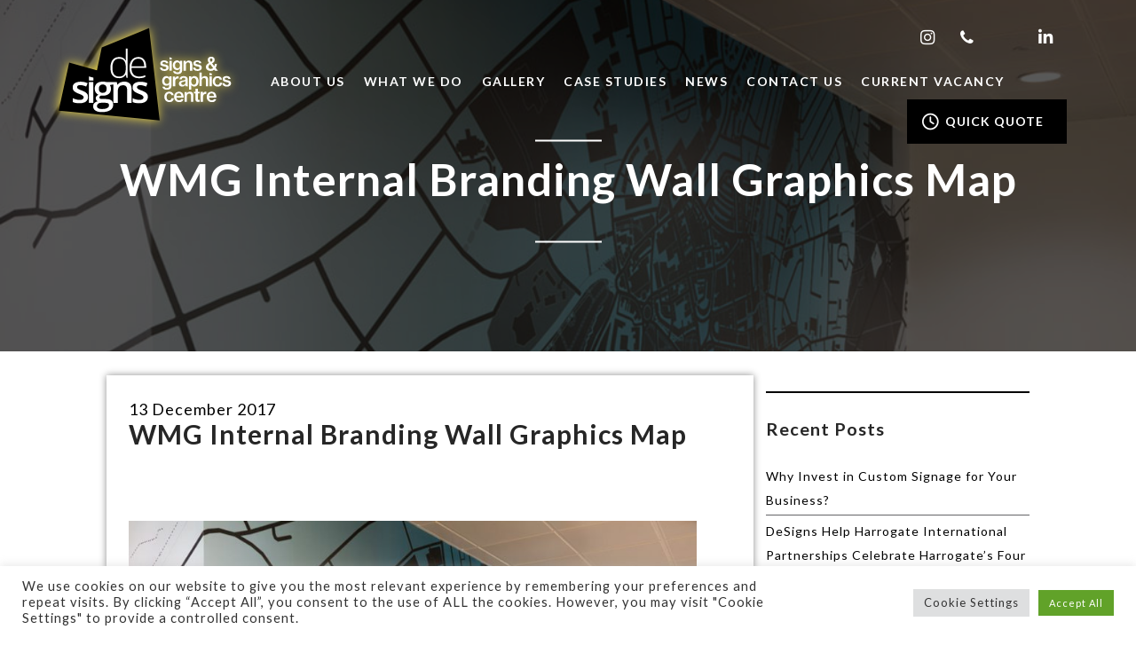

--- FILE ---
content_type: text/css
request_url: https://designsharrogate.co.uk/wp-content/themes/DeSigns/library/css/style.css
body_size: 61935
content:
/*! Made with Catalyst: http://themble.com/publicdesigners :) */article,aside,details,figcaption,figure,footer,header,hgroup,main,nav,section,summary{display:block}audio,canvas,video{display:inline-block}audio:not([controls]){display:none;height:0}[hidden],template{display:none}html{font-family:sans-serif;-ms-text-size-adjust:100%;-webkit-text-size-adjust:100%}body{margin:0}a{background:transparent}a:focus{outline:thin dotted}a:active,a:hover{outline:0}h1{font-size:2em;margin:0.67em 0}abbr[title]{border-bottom:1px dotted}b,strong,.strong{font-weight:bold}dfn,em,.em{font-style:italic}hr{-moz-box-sizing:content-box;box-sizing:content-box;height:0}p{-webkit-hyphens:auto;-epub-hyphens:auto;-moz-hyphens:auto;hyphens:auto}pre{margin:0}code,kbd,pre,samp{font-family:monospace, serif;font-size:1em}pre{white-space:pre-wrap}q{quotes:"\201C" "\201D" "\2018" "\2019"}q:before,q:after{content:'';content:none}small,.small{font-size:75%}sub,sup{font-size:75%;line-height:0;position:relative;vertical-align:baseline}sup{top:-0.5em}sub{bottom:-0.25em}dl,menu,ol,ul{margin:1em 0}dd{margin:0}menu{padding:0 0 0 40px}ol,ul{padding:0;list-style-type:none}nav ul,nav ol{list-style:none;list-style-image:none}img{border:0}svg:not(:root){overflow:hidden}figure{margin:0}fieldset{border:1px solid #c0c0c0;margin:0 2px;padding:0.35em 0.625em 0.75em}legend{border:0;padding:0}button,input,select,textarea{font-family:inherit;font-size:100%;margin:0}button,input{line-height:normal}button,select{text-transform:none}button,html input[type="button"],input[type="reset"],input[type="submit"]{-webkit-appearance:button;cursor:pointer}button[disabled],html input[disabled]{cursor:default}input[type="checkbox"],input[type="radio"]{box-sizing:border-box;padding:0}input[type="search"]{-webkit-appearance:textfield;-moz-box-sizing:content-box;-webkit-box-sizing:content-box;box-sizing:content-box}input[type="search"]::-webkit-search-cancel-button,input[type="search"]::-webkit-search-decoration{-webkit-appearance:none}button::-moz-focus-inner,input::-moz-focus-inner{border:0;padding:0}textarea{overflow:auto;vertical-align:top}table{border-collapse:collapse;border-spacing:0}*{-webkit-box-sizing:border-box;-moz-box-sizing:border-box;box-sizing:border-box}.image-replacement,.ir{text-indent:100%;white-space:nowrap;overflow:hidden}.clearfix,.cf,.comment-respond{zoom:1}.clearfix:before,.clearfix:after,.cf:before,.comment-respond:before,.cf:after,.comment-respond:after{content:""}.clearfix:after,.cf:after,.comment-respond:after{clear:both}span.amp{font-family:Baskerville,'Goudy Old Style',Palatino,'Book Antiqua',serif !important;font-style:italic}.last-col{float:right;padding-right:0 !important}@media (max-width: 767px){.banner-svg,.banner-menu,.svgs{display:none}.m-all{float:left;padding-right:0.75em;width:100%;padding-right:0}.m-1of2{float:left;padding-right:0.75em;width:50%}.m-1of3{float:left;padding-right:0.75em;width:33.33%}.m-2of3{float:left;padding-right:0.75em;width:66.66%}.m-1of4{float:left;padding-right:0.75em;width:25%}.m-3of4{float:left;padding-right:0.75em;width:75%}}@media (min-width: 768px) and (max-width: 1029px){.banner-svg{display:none}.t-all{float:left;padding-right:0.75em;width:100%;padding-right:0}.t-1of2{float:left;padding-right:0.75em;width:50%}.t-1of3{float:left;padding-right:0.75em;width:33.33%}.t-2of3{float:left;padding-right:0.75em;width:66.66%}.t-1of4{float:left;padding-right:0.75em;width:25%}.t-3of4{float:left;padding-right:0.75em;width:75%}.t-1of5{float:left;padding-right:0.75em;width:20%}.t-2of5{float:left;padding-right:0.75em;width:40%}.t-3of5{float:left;padding-right:0.75em;width:60%}.t-4of5{float:left;padding-right:0.75em;width:80%}}@media (min-width: 1030px){.d-all{float:left;padding-right:0.75em;width:100%;padding-right:0}.d-1of2{float:left;padding-right:0.75em;width:50%}.d-1of3{float:left;padding-right:0.75em;width:33.33%}.d-2of3{float:left;padding-right:0.75em;width:66.66%}.d-1of4{float:left;padding-right:0.75em;width:25%}.d-3of4{float:left;padding-right:0.75em;width:75%}.d-1of5{float:left;padding-right:0.75em;width:20%}.d-2of5{float:left;padding-right:0.75em;width:40%}.d-3of5{float:left;padding-right:0.75em;width:60%}.d-4of5{float:left;padding-right:0.75em;width:80%}.d-1of6{float:left;padding-right:0.75em;width:16.6666666667%}.d-1of7{float:left;padding-right:0.75em;width:14.2857142857%}.d-2of7{float:left;padding-right:0.75em;width:28.5714286%}.d-3of7{float:left;padding-right:0.75em;width:42.8571429%}.d-4of7{float:left;padding-right:0.75em;width:57.1428572%}.d-5of7{float:left;padding-right:0.75em;width:71.4285715%}.d-6of7{float:left;padding-right:0.75em;width:85.7142857%}.d-1of8{float:left;padding-right:0.75em;width:12.5%}.d-1of9{float:left;padding-right:0.75em;width:11.1111111111%}.d-1of10{float:left;padding-right:0.75em;width:10%}.d-2of10{float:left;padding-right:0.75em;width:20%}.d-3of10{float:left;padding-right:0.75em;width:30%}.d-4of10{float:left;padding-right:0.75em;width:40%}.d-5of10{float:left;padding-right:0.75em;width:50%}.d-6of10{float:left;padding-right:0.75em;width:60%}.d-7of10{float:left;padding-right:0.75em;width:70%}.d-8of10{float:left;padding-right:0.75em;width:80%}.d-9of10{float:left;padding-right:0.75em;width:90%}.d-1of11{float:left;padding-right:0.75em;width:9.09090909091%}.d-1of12{float:left;padding-right:0.75em;width:8.33%}}.none{display:none !important}.white{color:white !important}.wp-caption{height:auto !important;width:100% !important;background:#fff !important;display:inline-block !important;padding:0 !important;margin:10px auto !important;-webkit-box-shadow:0px 0px 8px 0px rgba(0,0,0,0.45) !important;-moz-box-shadow:0px 0px 8px 0px rgba(0,0,0,0.45) !important;box-shadow:0px 0px 8px 0px rgba(0,0,0,0.45) !important}.wp-caption img{width:60% !important}.wp-caption-text{width:40% !important;position:relative !important}.wp-caption img{float:right !important;max-width:100% !important;max-height:100% !important}.wp-caption-text{float:left !important;text-align:center !important;padding:45px 25px  25px  25px  !important;font-size:26px !important;font-weight:900 !important}.s_banner{height:75vh;padding-top:200px !important;background-image:url("../../../../uploads/2017/09/DeSigns-Background.jpg");background-position:left center !important;background-repeat:no-repeat !important;background-size:cover !important;background-attachment:fixed !important;background-repeat:no-repeat !important}.s_banner .wrap h1.banner{color:#fff;font-size:50px;line-height:45px}.s_banner .wrap h2.banner{color:#fff}.s_banner .wrap .number{color:#fff;font-weight:900;padding:20px 0}.s_bk{background:#f1f1f1}.s_item{width:100%;height:350px;background:white;-webkit-box-shadow:0px 0px 8px 0px rgba(0,0,0,0.45);-moz-box-shadow:0px 0px 8px 0px rgba(0,0,0,0.45);box-shadow:0px 0px 8px 0px rgba(0,0,0,0.45)}.s_copy{padding:25px !important}.s_image{height:350px;background-size:cover !important;background-position:right center !important}.overlay{background-color:rgba(0,0,0,0.65);width:100%;height:100%}#oc0{position:absolute;width:100%;height:100%;z-index:-1;top:0}#oc1{position:absolute;z-index:-1;bottom:-40%;left:-50%;border-radius:50%;width:130%;height:250%}#oc2{position:absolute;z-index:-1;bottom:-40%;left:-50%;border-radius:50%;width:120%;height:210%}.sub_banner{height:75vh;position:relative;width:100vw;background-position:center center !important;background-repeat:no-repeat !important;background-size:cover !important;background-attachment:fixed !important;background-repeat:no-repeat !important}.sub_banner .sub_banner_text{position:absolute;top:50%;transform:translateY(-50%);margin:0 auto;text-align:center;width:100%}.sub_banner .wrap{text-align:center !important}.sub_banner .wrap hr.line{border:none;height:2px;background:#fff;width:75px;float:none !important;margin:20px auto !important;text-align:center !important}.sub_banner .wrap h1.banner{color:#fff;font-size:50px;text-align:center;line-height:45px}.sub_banner .wrap h2.banner{color:#fff;text-align:center;font-weight:300;text-transform:capitalize}.navigation-is-open{display:block !important}.tooltip{position:relative;display:inline-block}.tooltip .tooltiptext{font-family:sans-serif !important;visibility:hidden;width:170px;background-color:black;color:#fff;text-align:left;border-radius:0px;letter-spacing:normal !important;padding:10px;position:absolute;z-index:1;top:8px;right:110%}.tooltip .tooltiptext::after{content:"";position:absolute;top:50%;left:100%;margin-top:-5px;border-width:5px;border-style:solid;border-color:transparent transparent transparent black}.tooltip:hover .tooltiptext{visibility:visible}@media only screen and (max-width: 1150px){.qq{margin-top:70px;margin-right:50px}.cd-nav-trigger{display:block !important}h1{font-size:25px !important;line-height:22px !important;font-weight:900 !important;position:relative;margin:0}h2,.h2{font-size:18px !important;line-height:20px !important;font-weight:900;position:relative;margin:0}h3,.h3{font-size:18px !important;text-transform:none;font-weight:normal}h1.banner{color:#000;font-size:3px;line-height:25px}.home-banner{margin-top:110px !important}.banner-info p.banner{line-height:18px !important;font-size:16px !important}.wp-caption>img,.wp-caption>.wp-caption-text{width:100% !important}.down{display:none !important}#logo{margin:10px 0 !important;height:80px !important}.mobile{background:white !important;position:absolute;top:-20px !important;left:-20px !important;right:-20px !important;margin:0 !important;padding:0 !important;z-index:-1;margin-top:25px !important;padding-top:80px !important;display:none;-webkit-box-shadow:0px 0px 8px 0px rgba(0,0,0,0.45) !important;-moz-box-shadow:0px 0px 8px 0px rgba(0,0,0,0.45) !important;box-shadow:0px 0px 8px 0px rgba(0,0,0,0.45) !important}.mobile .top-nav li:first-child{border-top:solid 1px #646567 !important}.mobile .qq{margin-right:20px !important}.mobile .top-nav li{float:none !important}.mobile .social-nav{float:left !important;bottom:0 !important;top:auto !important;width:100% !important;left:0px !important;border-top:solid 1px #646567 !important}.mobile .social-nav li{float:left !important;border:none !important}.mobile .nav{border:0;padding:20px}.mobile .nav ul{background:#000}.mobile .nav li{position:relative;border-bottom:solid 1px #646567}.mobile .nav li a{border-bottom:0;color:black !important}.mobile .nav li a:hover,.mobile .nav li a:focus{color:#fff;text-decoration:underline}.mobile .nav li ul.sub-menu,.mobile .nav li ul.children{margin-top:0;border:none !important;background:white !important;border-top:0;width:100%;left:0 !important;position:absolute;visibility:hidden;z-index:8999}.mobile .nav li ul.sub-menu li a,.mobile .nav li ul.children li a{padding-left:10px;border-right:0;display:block;width:180px;border-bottom:none !important;width:100% !important}.mobile .nav li ul.sub-menu li:last-child a,.mobile .nav li ul.children li:last-child a{border-bottom:0}.mobile .nav li ul.sub-menu li ul,.mobile .nav li ul.children li ul{top:0;left:100%}.mobile .nav li ul.sub-menu li.current-menu-item a,.mobile .nav li ul.sub-menu li.current_page_item a,.mobile .nav li ul.sub-menu li.current_page_ancestor a,.mobile .nav li ul.children li.current-menu-item a,.mobile .nav li ul.children li.current_page_item a,.mobile .nav li ul.children li.current_page_ancestor a{width:100% !important}.mobile .nav li:hover>ul{top:auto;visibility:visible;position:relative;padding-left:20px}}.cd-nav-trigger{display:none;position:absolute;z-index:3;right:20px;top:40px;height:54px;width:54px;background-color:white;border-radius:50%;overflow:hidden;text-indent:100%;white-space:nowrap;-webkit-transition:-webkit-transform 0.5s;-moz-transition:-moz-transform 0.5s;transition:transform 0.5s}.cd-nav-trigger .cd-nav-icon{position:absolute;left:50%;top:50%;bottom:auto;right:auto;-webkit-transform:translateX(-50%) translateY(-50%);-moz-transform:translateX(-50%) translateY(-50%);-ms-transform:translateX(-50%) translateY(-50%);-o-transform:translateX(-50%) translateY(-50%);transform:translateX(-50%) translateY(-50%);width:22px;height:2px;background-color:black}.cd-nav-trigger .cd-nav-icon::before,.cd-nav-trigger .cd-nav-icon:after{content:'';position:absolute;top:0;right:0;width:100%;height:100%;background-color:inherit;-webkit-transform:translateZ(0);-moz-transform:translateZ(0);-ms-transform:translateZ(0);-o-transform:translateZ(0);transform:translateZ(0);-webkit-backface-visibility:hidden;backface-visibility:hidden;-webkit-transition:-webkit-transform 0.5s, width 0.5s, top 0.3s;-moz-transition:-moz-transform 0.5s, width 0.5s, top 0.3s;transition:transform 0.5s, width 0.5s, top 0.3s}.cd-nav-trigger .cd-nav-icon::before{-webkit-transform-origin:right top;-moz-transform-origin:right top;-ms-transform-origin:right top;-o-transform-origin:right top;transform-origin:right top;-webkit-transform:translateY(-6px);-moz-transform:translateY(-6px);-ms-transform:translateY(-6px);-o-transform:translateY(-6px);transform:translateY(-6px)}.cd-nav-trigger .cd-nav-icon::after{-webkit-transform-origin:right bottom;-moz-transform-origin:right bottom;-ms-transform-origin:right bottom;-o-transform-origin:right bottom;transform-origin:right bottom;-webkit-transform:translateY(6px);-moz-transform:translateY(6px);-ms-transform:translateY(6px);-o-transform:translateY(6px);transform:translateY(6px)}.no-touch .cd-nav-trigger:hover .cd-nav-icon::after{top:2px}.no-touch .cd-nav-trigger:hover .cd-nav-icon::before{top:-2px}.cd-nav-trigger svg{position:absolute;top:0;left:0}.cd-nav-trigger circle{-webkit-transition:stroke-dashoffset 0.4s 0s;-moz-transition:stroke-dashoffset 0.4s 0s;transition:stroke-dashoffset 0.4s 0s}.navigation-is-open .cd-nav-trigger{-webkit-transform:rotate(180deg);-moz-transform:rotate(180deg);-ms-transform:rotate(180deg);-o-transform:rotate(180deg);transform:rotate(180deg)}.navigation-is-open .cd-nav-trigger .cd-nav-icon::after,.navigation-is-open .cd-nav-trigger .cd-nav-icon::before{width:50%;-webkit-transition:-webkit-transform 0.5s, width 0.5s;-moz-transition:-moz-transform 0.5s, width 0.5s;transition:transform 0.5s, width 0.5s}.navigation-is-open .cd-nav-trigger .cd-nav-icon::before{-webkit-transform:rotate(45deg);-moz-transform:rotate(45deg);-ms-transform:rotate(45deg);-o-transform:rotate(45deg);transform:rotate(45deg)}.navigation-is-open .cd-nav-trigger .cd-nav-icon::after{-webkit-transform:rotate(-45deg);-moz-transform:rotate(-45deg);-ms-transform:rotate(-45deg);-o-transform:rotate(-45deg);transform:rotate(-45deg)}.no-touch .navigation-is-open .cd-nav-trigger:hover .cd-nav-icon::after,.no-touch .navigation-is-open .cd-nav-trigger:hover .cd-nav-icon::before{top:0}.navigation-is-open .cd-nav-trigger circle{stroke-dashoffset:0;-webkit-transition:stroke-dashoffset 0.4s 0.3s;-moz-transition:stroke-dashoffset 0.4s 0.3s;transition:stroke-dashoffset 0.4s 0.3s}.alert-help,.alert-info,.alert-error,.alert-success{margin:10px;padding:5px 18px;border:1px solid}.alert-help{border-color:#e8dc59;background:#ebe16f}.alert-info{border-color:#bfe4f4;background:#d5edf8}.alert-error{border-color:#f8cdce;background:#fbe3e4}.alert-success{border-color:#deeaae;background:#e6efc2}.blue-btn,.comment-reply-link,#submit,.btn{display:block;line-height:20px !important;padding:15px !important;margin-bottom:14px !important;margin-top:14px !important;font-size:14px !important;color:#000 !important;border-radius:0px !important;vertical-align:middle !important;box-shadow:none !important;border:0px !important;width:100% !important;font-family:"Lato","Lato" !important;font-weight:900 !important;background-color:#fff !important;cursor:pointer !important;-webkit-transition:background-color 0.14s ease-in-out;transition:background-color 0.14s ease-in-out}.blue-btn:hover,.comment-reply-link:hover,#submit:hover,.blue-btn:focus,.comment-reply-link:focus,#submit:focus,.btn:hover,.btn:focus{color:#fff;text-decoration:none}.blue-btn:active,.comment-reply-link:active,#submit:active,.btn:active{top:1px}.btn-nav{display:block !important;position:relative !important;font-size:13px !important;color:#000 !important;border-radius:0px !important;vertical-align:middle !important;box-shadow:none !important;border:0px !important;font-family:"Lato","Lato" !important;font-weight:900 !important;background-color:#fff !important;cursor:pointer !important}.btn-nav::after{content:"" !important;bottom:0px !important;left:0px !important;position:absolute !important;width:100% !important;z-index:4 !important;min-width:0px !important;height:2px !important;background-color:#000 !important;transition:all 300ms linear !important;transform:scaleX(0);transform-origin:left}.btn-nav:hover::after{content:"" !important;width:100% !important;z-index:4 !important;transition:all 300ms linear !important;transform:scaleX(1);transform-origin:left}.btn-nav a{color:#000 !important}.blue-btn,.comment-reply-link,#submit{background-color:#2980b9}.blue-btn:hover,.comment-reply-link:hover,#submit:hover,.blue-btn:focus,.comment-reply-link:focus,#submit:focus{background-color:#2574a8}.blue-btn:active,.comment-reply-link:active,#submit:active{background-color:#2472a4}.bg{background-image:url("../../../../uploads/2017/09/DeSigns-Background.jpg");height:85vh;overflow:hidden;background-position:left center;background-repeat:no-repeat;background-size:cover;background-attachment:fixed}.home-banner{margin-top:200px}.home-banner h1.banner{color:#fff;font-size:50px;line-height:45px;text-transform:capitalize !important;letter-spacing:2px !important}.home-banner .number{color:#fff;font-weight:900;padding:20px 0}.home-banner p.banner{color:#fff;font-size:28px;font-weight:300}.banner-menu li::after{content:"";bottom:0px;left:0px;position:absolute;width:80% !important;z-index:-1;min-width:0px;height:100%;background-color:#000;transition:all 300ms linear !important;transform:scaleX(0);transform-origin:left}.banner-menu li:hover::after{content:"";width:80% !important;transition:all 300ms linear !important;transform:scaleX(1);transform-origin:left}.banner-menu{color:#fff;text-transform:uppercase}.banner-menu li:nth-child(1){animation-delay:0.25s}.banner-menu li:nth-child(2){animation-delay:0.5s}.banner-menu li:nth-child(3){animation-delay:0.75s}.banner-menu li:nth-child(4){animation-delay:1s}.banner-menu li:nth-child(5){animation-delay:1.25s}.banner-menu li:nth-child(6){animation-delay:1.5s}.banner-menu li:nth-child(7){animation-delay:1.75s}.banner-menu li:nth-child(8){animation-delay:2s}@-webkit-keyframes fadeIn{0%{opacity:0;transform:translateY(100px)}75%{opacity:0.5;transform:translateX(0px)}100%{opacity:1}}@-webkit-keyframes grow{0%{transform:scaleX(0);transform-origin:left !important}10%{transform:scaleX(0);transform-origin:left !important}100%{transform:scaleX(1);transform-origin:left !important}}.banner-menu .current::after{content:"" !important;bottom:0px !important;left:0px !important;position:absolute !important;width:100% !important;z-index:4 !important;min-width:0px !important;height:2px !important;background-color:#fff !important;animation-fill-mode:forwards !important;animation-delay:2s;animation:grow 5s linear}.banner-menu .current{color:#fff !important;background-color:#000 !important;width:80% !important}.banner-menu .current a{color:#fff;width:80% !important;font-weight:600}.banner-menu li{padding:10px 0;position:relative;display:block;animation:fadeIn 0.5s linear;animation-fill-mode:both}.banner-menu li strong{font-weight:900}.banner-menu li a,.banner-menu li a:visited{padding:10px;color:#fff !important;text-decoration:none;font-size:17px;font-weight:600}.banner-menu li:hover,.banner-menu li:focus{color:#fff !important}.banner-menu li:hover{color:#fff !important}.show{display:block !important}.show li{position:relative;display:block;animation:fadeUp 0.25s linear;animation-fill-mode:both;animation-direction:normal}.hide li{position:relative;display:block;animation:fadeUp 0.1s linear;animation-fill-mode:both;animation-direction:reverse}.banner-info{position:relative;display:none}.banner-info li:nth-child(1){animation-delay:0.2s}.banner-info li:nth-child(2){animation-delay:0.4s}.banner-info li:nth-child(3){animation-delay:0.6s}.banner-info li:nth-child(4){animation-delay:0.8s}.banner-info li:nth-child(5){animation-delay:1s}.banner-info li:nth-child(6){animation-delay:1.2s}.banner-info li:nth-child(7){animation-delay:1.4s}.banner-info li:nth-child(8){animation-delay:1.6s}@-webkit-keyframes fadeUp{0%{opacity:0;transform:translateX(100px)}75%{opacity:0.5;transform:translateX(0px)}100%{opacity:1}}.svgs{display:none}.svgs svg{max-height:500px}.down{width:50px;height:50px;display:block;margin-left:-25px;position:absolute;bottom:50px;left:50%;background:url("../images/down.svg");background-repeat:no-repeat}.btn-banner::after{content:"" !important;bottom:0px !important;left:0px !important;position:absolute !important;width:100% !important;z-index:4 !important;min-width:0px !important;height:2px !important;background-color:#fff !important;transition:all 300ms linear !important;transform:scaleX(0);transform-origin:left}.btn-banner:hover::after{content:"" !important;width:100% !important;z-index:4 !important;padding-right:0px !important;transition:all 300ms linear !important;transform:scaleX(1);transform-origin:left}.desk{margin:auto;width:240px}.desk .btn-banner{min-width:50px !important;display:inline-block;margin:0 5px 0 5px}.btn-banner{line-height:20px !important;position:relative;padding:15px !important;margin-bottom:14px !important;font-size:14px !important;color:#fff !important;border-radius:0px !important;vertical-align:middle !important;box-shadow:none !important;border:0px !important;font-family:"Lato","Lato" !important;font-weight:900 !important;background-color:#000 !important;cursor:pointer !important;text-decoration:none !important;text-transform:uppercase !important;min-width:180px !important;display:inline-block}.btn-banner:hover,.btn-banner:focus{color:#fff;text-decoration:none}.btn-banner:active{top:1px}.vfb-required-asterisk,.vfb-control-label{display:none !important}input[type="text"],input[type="password"],input[type="datetime"],input[type="datetime-local"],input[type="date"],input[type="month"],input[type="time"],input[type="week"],input[type="number"],input[type="email"],input[type="url"],input[type="search"],input[type="tel"],input[type="color"],textarea,.field{display:block;line-height:20px !important;height:50px !important;padding:16px !important;margin-bottom:14px !important;margin-top:14px !important;font-size:16px !important;color:#646567 !important;border-radius:0px !important;vertical-align:middle !important;box-shadow:none !important;border:2px solid #fff !important;width:100% !important;font-family:"Lato","Lato" !important;background-color:transparent !important;-webkit-transition:background-color 0.24s ease-in-out;transition:background-color 0.24s ease-in-out}input[type="text"]:focus,input[type="text"]:active,input[type="password"]:focus,input[type="password"]:active,input[type="datetime"]:focus,input[type="datetime"]:active,input[type="datetime-local"]:focus,input[type="datetime-local"]:active,input[type="date"]:focus,input[type="date"]:active,input[type="month"]:focus,input[type="month"]:active,input[type="time"]:focus,input[type="time"]:active,input[type="week"]:focus,input[type="week"]:active,input[type="number"]:focus,input[type="number"]:active,input[type="email"]:focus,input[type="email"]:active,input[type="url"]:focus,input[type="url"]:active,input[type="search"]:focus,input[type="search"]:active,input[type="tel"]:focus,input[type="tel"]:active,input[type="color"]:focus,input[type="color"]:active,textarea:focus,textarea:active,.field:focus,.field:active{background-color:#fff;outline:none}input[type="text"].error,input[type="text"].is-invalid,input[type="password"].error,input[type="password"].is-invalid,input[type="datetime"].error,input[type="datetime"].is-invalid,input[type="datetime-local"].error,input[type="datetime-local"].is-invalid,input[type="date"].error,input[type="date"].is-invalid,input[type="month"].error,input[type="month"].is-invalid,input[type="time"].error,input[type="time"].is-invalid,input[type="week"].error,input[type="week"].is-invalid,input[type="number"].error,input[type="number"].is-invalid,input[type="email"].error,input[type="email"].is-invalid,input[type="url"].error,input[type="url"].is-invalid,input[type="search"].error,input[type="search"].is-invalid,input[type="tel"].error,input[type="tel"].is-invalid,input[type="color"].error,input[type="color"].is-invalid,textarea.error,textarea.is-invalid,.field.error,.field.is-invalid{color:#fbe3e4;border-color:#fbe3e4;background-color:#fff;background-position:99% center;background-repeat:no-repeat;background-image:url([data-uri]);outline-color:#fbe3e4}input[type="text"].success,input[type="text"].is-valid,input[type="password"].success,input[type="password"].is-valid,input[type="datetime"].success,input[type="datetime"].is-valid,input[type="datetime-local"].success,input[type="datetime-local"].is-valid,input[type="date"].success,input[type="date"].is-valid,input[type="month"].success,input[type="month"].is-valid,input[type="time"].success,input[type="time"].is-valid,input[type="week"].success,input[type="week"].is-valid,input[type="number"].success,input[type="number"].is-valid,input[type="email"].success,input[type="email"].is-valid,input[type="url"].success,input[type="url"].is-valid,input[type="search"].success,input[type="search"].is-valid,input[type="tel"].success,input[type="tel"].is-valid,input[type="color"].success,input[type="color"].is-valid,textarea.success,textarea.is-valid,.field.success,.field.is-valid{color:#e6efc2;border-color:#e6efc2;background-color:#fff;background-position:99% center;background-repeat:no-repeat;background-image:url([data-uri]);outline-color:#e6efc2}input[type="text"][disabled],input[type="text"].is-disabled,input[type="password"][disabled],input[type="password"].is-disabled,input[type="datetime"][disabled],input[type="datetime"].is-disabled,input[type="datetime-local"][disabled],input[type="datetime-local"].is-disabled,input[type="date"][disabled],input[type="date"].is-disabled,input[type="month"][disabled],input[type="month"].is-disabled,input[type="time"][disabled],input[type="time"].is-disabled,input[type="week"][disabled],input[type="week"].is-disabled,input[type="number"][disabled],input[type="number"].is-disabled,input[type="email"][disabled],input[type="email"].is-disabled,input[type="url"][disabled],input[type="url"].is-disabled,input[type="search"][disabled],input[type="search"].is-disabled,input[type="tel"][disabled],input[type="tel"].is-disabled,input[type="color"][disabled],input[type="color"].is-disabled,textarea[disabled],textarea.is-disabled,.field[disabled],.field.is-disabled{cursor:not-allowed;border-color:#cfcfcf;opacity:0.6}input[type="text"][disabled]:focus,input[type="text"][disabled]:active,input[type="text"].is-disabled:focus,input[type="text"].is-disabled:active,input[type="password"][disabled]:focus,input[type="password"][disabled]:active,input[type="password"].is-disabled:focus,input[type="password"].is-disabled:active,input[type="datetime"][disabled]:focus,input[type="datetime"][disabled]:active,input[type="datetime"].is-disabled:focus,input[type="datetime"].is-disabled:active,input[type="datetime-local"][disabled]:focus,input[type="datetime-local"][disabled]:active,input[type="datetime-local"].is-disabled:focus,input[type="datetime-local"].is-disabled:active,input[type="date"][disabled]:focus,input[type="date"][disabled]:active,input[type="date"].is-disabled:focus,input[type="date"].is-disabled:active,input[type="month"][disabled]:focus,input[type="month"][disabled]:active,input[type="month"].is-disabled:focus,input[type="month"].is-disabled:active,input[type="time"][disabled]:focus,input[type="time"][disabled]:active,input[type="time"].is-disabled:focus,input[type="time"].is-disabled:active,input[type="week"][disabled]:focus,input[type="week"][disabled]:active,input[type="week"].is-disabled:focus,input[type="week"].is-disabled:active,input[type="number"][disabled]:focus,input[type="number"][disabled]:active,input[type="number"].is-disabled:focus,input[type="number"].is-disabled:active,input[type="email"][disabled]:focus,input[type="email"][disabled]:active,input[type="email"].is-disabled:focus,input[type="email"].is-disabled:active,input[type="url"][disabled]:focus,input[type="url"][disabled]:active,input[type="url"].is-disabled:focus,input[type="url"].is-disabled:active,input[type="search"][disabled]:focus,input[type="search"][disabled]:active,input[type="search"].is-disabled:focus,input[type="search"].is-disabled:active,input[type="tel"][disabled]:focus,input[type="tel"][disabled]:active,input[type="tel"].is-disabled:focus,input[type="tel"].is-disabled:active,input[type="color"][disabled]:focus,input[type="color"][disabled]:active,input[type="color"].is-disabled:focus,input[type="color"].is-disabled:active,textarea[disabled]:focus,textarea[disabled]:active,textarea.is-disabled:focus,textarea.is-disabled:active,.field[disabled]:focus,.field[disabled]:active,.field.is-disabled:focus,.field.is-disabled:active{background-color:#d5edf8}input[type="password"]{letter-spacing:0.3em}textarea{max-width:100%;min-height:120px;line-height:1.5em}.gallery-select{display:block;line-height:20px !important;height:50px !important;padding:10px !important;margin-bottom:14px !important;margin-top:14px !important;font-size:16px !important;color:#646567 !important;margin-left:auto;margin-right:auto;border-radius:0px !important;vertical-align:middle !important;box-shadow:none !important;border:2px solid #000 !important;width:300px !important;font-family:"Lato","Lato" !important;background-color:transparent !important;-webkit-transition:background-color 0.24s ease-in-out;transition:background-color 0.24s ease-in-out;-webkit-appearance:none;background-image:url([data-uri]);background-repeat:no-repeat;background-position:97.5% center}.lightgallery{width:100%;height:400px;margin:20px 0}.lightgallery a{width:calc(38% - 20px);height:400px;display:inline-block;float:left;position:relative;background:#000;overflow:hidden !important}.lightgallery a img{position:absolute;left:50%;min-height:100%;min-width:100%;width:auto;height:auto;top:50%;transform:translateY(-50%) translateX(-50%)}.lightgallery a img:hover{-webkit-filter:brightness(0.3);filter:brightness(0.3)}.lightgallery a:first-child{margin-left:20px}.lightgallery a:nth-child(2){width:calc(24% - 40px);margin:0 20px}@media all{.lg-progress-bar .lg-progress{background-color:#fff !important}}@media only screen and (max-width: 1100px){.cs_section li,sub_lightgallery li{width:calc(50% - 20px) !important}.cs_section li:nth-child(2),sub_lightgallery li:nth-child(2){width:calc(50% - 40px) !important;margin:0 0 0 20px !important}.cs_section li:nth-child(3),sub_lightgallery li:nth-child(3){width:calc(100% - 40px) !important;margin:20px !important}}@media only screen and (max-width: 650px){.cs_section li,sub_lightgallery li{width:calc(100% - 40px) !important;margin:20px !important}.cs_section li:nth-child(2),sub_lightgallery li:nth-child(2){width:calc(100% - 40px) !important;margin:0 20px !important}.cs_section li:nth-child(3),sub_lightgallery li:nth-child(3){width:calc(100% - 40px) !important;margin:20px !important}}.cs_section,.lightgallery{width:100%;height:400px;margin:20px 0}.cs_section li,.lightgallery li{width:calc(38% - 20px);height:400px;display:inline-block;float:left;position:relative;background:#000;overflow:hidden !important}.cs_section li:first-child,.lightgallery li:first-child{margin-left:20px}.cs_section li:nth-child(2),.lightgallery li:nth-child(2){width:calc(24% - 40px);margin:0 20px}.cs_section .thumbnail,.lightgallery .thumbnail{height:100%;width:100%;display:block;background-position:center center !important;background-repeat:no-repeat !important;background-size:cover !important;transition:.25s ease}.cs_section .thumbnail:hover,.lightgallery .thumbnail:hover{transform:scale(1.025)}.cs_section .overlay,.lightgallery .overlay{background-color:rgba(134,0,187,0.85);overflow:hidden;width:100%;height:100%;transition:all .25s ease;transform:scaleX(0);transform-origin:left}.cs_section .thumbnail:hover .overlay,.lightgallery .thumbnail:hover .overlay{width:100%;height:100%;cursor:pointer;transform:scaleX(1);transform-origin:left}.cs_section .text,.lightgallery .text{text-align:center;color:white;font-size:20px;position:absolute;overflow:hidden;height:100%;width:100%;padding:20px;top:100%;left:50%;transform:translate(-50%, -85%);-ms-transform:translate(-50%, -85%);cursor:pointer}.cs_section .thumbnail:hover .overlay .text,.lightgallery .thumbnail:hover .overlay .text{animation:fade 0.75s ease;animation-fill-mode:both;animation-direction:normal;animation-delay:0.25s}@-webkit-keyframes fade{0%{opacity:0}10%{opacity:0}100%{opacity:1}}.cs_section a,.lightgallery a{text-decoration:none}.cs_section h2,.lightgallery h2{color:#000}.cs_section .cat,.lightgallery .cat{color:#fff;text-transform:capitalize}.cs_section .cs_line,.lightgallery .cs_line{text-align:center;border:none;height:2px;background:#fff;width:75px;margin:20px auto}.cs_section .cs_btn,.lightgallery .cs_btn{line-height:20px !important;position:relative;padding:15px !important;margin-bottom:14px !important;font-size:14px !important;color:#fff !important;border-radius:0px !important;vertical-align:middle !important;box-shadow:none !important;border:0px !important;font-family:"Lato","Lato" !important;font-weight:900 !important;background-color:#000 !important;cursor:pointer !important;text-decoration:none !important;text-transform:uppercase !important}img:hover{color:#333;transition:color 0.75s ease-in-out}img:after{content:"";position:absolute;bottom:-5px;padding-right:5px;left:-5px;width:100%;height:100%;border-bottom:5px solid #333;border-right:5px solid #333;visibility:hidden}img:before{content:"";position:absolute;top:-5px;right:-5px;padding-left:5px;width:100%;height:100%;border-top:5px solid #333;border-left:5px solid #333;visibility:hidden}img:hover:after{animation:bottomright 0.5s ease-in-out forwards}img.active:before,img.active:after{width:100%;height:100%;visibility:visible}img.temp:before,img.temp:after{width:100%;height:100%;visibility:visible}@keyframes bottomright{0%{width:0;height:0;padding-top:0;visibility:visible}25%{width:100%;height:0;padding-top:0;visibility:visible}50%{height:100%;width:100%;visibility:visible}75%{visibility:visible}100%{visibility:visible}}.grid-sizer{width:25%}.works-grid{list-style:none;margin:0;padding:0;width:100%;min-height:800px;padding:0px !important}.mix{margin:5px !important}.work-item{width:calc(25% - 10px);float:left;margin:0;-webkit-box-sizing:border-box;-moz-box-sizing:border-box;box-sizing:border-box}.work-item-50{width:calc(50% - 10px);float:left;margin:0;-webkit-box-sizing:border-box;-moz-box-sizing:border-box;box-sizing:border-box}.work-item-75{width:calc(75% - 10px);float:left;margin:0;-webkit-box-sizing:border-box;-moz-box-sizing:border-box;box-sizing:border-box}.works-grid.work-grid-gut{margin:0 0 0 -10px}.works-grid.work-grid-gut .work-item,.works-grid.work-grid-gut .work-item-50,.works-grid.work-grid-gut .work-item-75{padding:0 0 10px 10px}.work-item>a,.work-item-50>a,.work-item-75>a{display:block;padding:0 0 84px 0;position:relative;-moz-box-sizing:border-box;box-sizing:border-box;text-decoration:none}.work-item a,.work-item-50 a,.work-item-75 a,.work-item a:hover,.work-item-50 a:hover,.work-item-75 a:hover{color:#111;border:none}.work-img{position:relative;overflow:hidden}.work-img img{width:100%;display:block;overflow:hidden}.work-intro{width:100%;height:100%;padding:20px 20px 0 20px;-webkit-sizing:border-box;-moz-box-sizing:border-box;box-sizing:border-box;position:absolute;bottom:0;left:0;text-align:center;overflow:hidden}.work-title{margin:0 0 8px 0;padding:0;text-transform:uppercase;line-height:1.2;font-size:16px;font-weight:900}.work-descr{font-size:11px;text-align:center;text-transform:uppercase;color:#aaa;line-height:1.2}.works-grid.hide-titles .work-item>a,.works-grid.hide-titles .work-item-50>a,.works-grid.hide-titles .work-item-75>a{overflow:hidden;padding:0}.works-grid.hide-titles .work-item .work-intro,.works-grid.hide-titles .work-item-50 .work-intro,.works-grid.hide-titles .work-item-75 .work-intro{opacity:0}.works-grid.hide-titles .work-item:hover .work-intro,.works-grid.hide-titles .work-item-50:hover .work-intro,.works-grid.hide-titles .work-item-75:hover .work-intro{opacity:1}.work-intro{-webkit-transition:all 0.27s cubic-bezier(0.3, 0.1, 0.58, 1);-moz-transition:all 0.27s cubic-bezier(0.3, 0.1, 0.58, 1);-o-transition:all 0.27s cubic-bezier(0.3, 0.1, 0.58, 1);-ms-transition:all 0.27s cubic-bezier(0.3, 0.1, 0.58, 1);transition:all 0.27s cubic-bezier(0.3, 0.1, 0.58, 1)}.work-item:hover .work-intro,.work-item-50:hover .work-intro,.work-item-75:hover .work-intro{color:#fff;-webkit-transform:translateY(20px);-moz-transform:translateY(20px);transform:translateY(20px);z-index:3}.work-item:hover .work-title,.work-item-50:hover .work-title,.work-item-75:hover .work-title{color:white}.work-item:hover .work-descr,.work-item-50:hover .work-descr,.work-item-75:hover .work-descr{color:#999}.work-item .work-img:after,.work-item-50 .work-img:after,.work-item-75 .work-img:after{content:" ";display:block;width:100%;height:100%;position:absolute;top:0;left:0;-webkit-transition:all 0.27s cubic-bezier(0.3, 0.1, 0.58, 1);-moz-transition:all 0.27s cubic-bezier(0.3, 0.1, 0.58, 1);-o-transition:all 0.27s cubic-bezier(0.3, 0.1, 0.58, 1);-ms-transition:all 0.27s cubic-bezier(0.3, 0.1, 0.58, 1);transition:all 0.27s cubic-bezier(0.3, 0.1, 0.58, 1)}.work-item .work-img>img,.work-item-50 .work-img>img,.work-item-75 .work-img>img{-webkit-transition:all 0.3s cubic-bezier(0.3, 0.1, 0.58, 1);-moz-transition:all 0.3s cubic-bezier(0.3, 0.1, 0.58, 1);-o-transition:all 0.3s cubic-bezier(0.3, 0.1, 0.58, 1);-ms-transition:all 0.3s cubic-bezier(0.3, 0.1, 0.58, 1);transition:all 0.3s cubic-bezier(0.3, 0.1, 0.58, 1)}.work-item:hover .work-img>img,.work-item-50:hover .work-img>img,.work-item-75:hover .work-img>img{-webkit-transform:scale(1.05);-moz-transform:scale(1.05);-o-transform:scale(1.05);-ms-transform:scale(1.05);transform:scale(1.05)}@media only screen and (max-width: 1200px){.work-item{width:calc(25% - 10px)}}@media only screen and (max-width: 992px){#menu-footer li{float:left !important}.work-item{width:calc(50% - 10px)}.work-item-50{width:calc(50% - 10px)}.works-grid.hide-titles .work-item .work-intro,.works-grid.hide-titles .work-item-50 .work-intro,.works-grid.hide-titles .work-item-75 .work-intro{opacity:1}.works-grid.hide-titles .work-item:hover .work-intro,.works-grid.hide-titles .work-item-50:hover .work-intro,.works-grid.hide-titles .work-item-75:hover .work-intro{opacity:1}}@media only screen and (max-width: 480px){.work-item{width:calc(100% - 10px)}.work-item-50{width:calc(100% - 10px)}h1,.h1,h2,.h2,h3,.h3,h4,.h4,h5,.h5,.home-banner p.banner{text-align:center !important}.banner-info .btn-banner{text-align:center !important;width:200px !important;margin:0 auto !important;display:block !important}}.section{margin-top:50px;margin-bottom:50px}.catch{display:block;height:0;overflow:hidden}#slider{margin:0 auto}input{display:none}#slide1:checked ~ #slides .inner{margin-left:0}#slide2:checked ~ #slides .inner{margin-left:-100%}#slide3:checked ~ #slides .inner{margin-left:-200%}#slide4:checked ~ #slides .inner{margin-left:-300%}#slide5:checked ~ #slides .inner{margin-left:-400%}#container{width:100%;overflow:hidden}article img{width:100%}#slides .inner{width:500%;line-height:0}#slides article{width:20%;float:left}#commands{margin:0 0 0 0;width:100%;height:25px}#commands label{display:none;width:80px;height:80px;opacity:0.5}#commands label:hover{opacity:0.8}#active{position:relative;z-index:5;margin:0;text-align:center}#active label{display:inline-block;float:left;content:"";margin-right:20px;margin-bottom:10px;margin-top:10px;width:75px;z-index:4;height:4px;background-color:#262626;cursor:pointer}#active label:hover{background:#333;border-color:#777 !important}#slide1:checked ~ #active label:nth-child(1),#slide2:checked ~ #active label:nth-child(2),#slide3:checked ~ #active label:nth-child(3),#slide4:checked ~ #active label:nth-child(4),#slide5:checked ~ #active label:nth-child(5){display:inline-block;float:left;content:"";margin-right:20px;margin-bottom:10px;margin-top:10px;width:75px;z-index:4;height:4px;background-color:#fff;cursor:pointer}.test{font-family:'Georgia';font-style:italic;font-size:18px;line-height:26px;text-align:center !important}.ref{font-weight:600;line-height:20px !important;text-align:center !important}.ref i{font-weight:900}.caption bar{display:inline-block;padding:10px;background:#000;border-radius:3px 3px 3px 3px;-moz-border-radius:3px 3px 3px 3px;-webkit-border-radius:3px 3px 3px 3px;opacity:0.7}#slides{position:relative;padding:2px;margin:45px 0 0}#slides .inner{-webkit-transform:translateZ(0);-webkit-transition:all 800ms cubic-bezier(0.77, 0, 0.175, 1);-moz-transition:all 800ms cubic-bezier(0.77, 0, 0.175, 1);-ms-transition:all 800ms cubic-bezier(0.77, 0, 0.175, 1);-o-transition:all 800ms cubic-bezier(0.77, 0, 0.175, 1);transition:all 800ms cubic-bezier(0.77, 0, 0.175, 1);-webkit-transition-timing-function:cubic-bezier(0.77, 0, 0.175, 1);-moz-transition-timing-function:cubic-bezier(0.77, 0, 0.175, 1);-ms-transition-timing-function:cubic-bezier(0.77, 0, 0.175, 1);-o-transition-timing-function:cubic-bezier(0.77, 0, 0.175, 1);transition-timing-function:cubic-bezier(0.77, 0, 0.175, 1)}#slider{-webkit-transform:translateZ(0);-webkit-transition:all 0.5s ease-out;-moz-transition:all 0.5s ease-out;-o-transition:all 0.5s ease-out;transition:all 0.5s ease-out}#commands label{-webkit-transform:translateZ(0);-webkit-transition:opacity 0.2s ease-out;-moz-transition:opacity 0.2s ease-out;-o-transition:opacity 0.2s ease-out;transition:opacity 0.2s ease-out}#slide1:checked ~ #slides article:nth-child(1) .caption,#slide2:checked ~ #slides article:nth-child(2) .caption,#slide3:checked ~ #slides article:nth-child(3) .caption,#slide4:checked ~ #slides article:nth-child(4) .caption,#slide5:checked ~ #slides article:nth-child(5) .caption{opacity:1;-webkit-transition:all 1s ease-out 0.6s;-moz-transition:all 1s ease-out 0.6s;-o-transition:all 1s ease-out 0.6s;transition:all 1s ease-out 0.6s}#commands,#commands label,#slides,#active,#active label{-webkit-transform:translateZ(0);-webkit-transition:all 0.5s ease-out;-moz-transition:all 0.5s ease-out;-o-transition:all 0.5s ease-out;transition:all 0.5s ease-out}#slider{max-width:1600px}@media only screen and (max-width: 850px) and (min-width: 450px){#slider #commands{margin:-25% 0 0 5%;width:90%;height:50px}#slider #commands label{-moz-transform:scale(0.9);-webkit-transform:scale(0.9);-o-transform:scale(0.9);-ms-transform:scale(0.9);transform:scale(0.9)}#slider #slides .caption{padding:280px 12px}#slider #slides{padding:2px 0;-webkit-border-radius:0;-moz-border-radius:0;border-radius:0}#slider #active{margin:15% 0 0}}@media only screen and (max-width: 450px){#slider #commands{margin:-28% 0 0 1%;width:100%;height:70px}#slider #active{margin:12% 0 0}#slider #slides{padding:2px 0;-webkit-border-radius:0;-moz-border-radius:0;border-radius:0}#slider #slides .caption{opacity:0 !important}#slider #commands label{-moz-transform:scale(0.7);-webkit-transform:scale(0.7);-o-transform:scale(0.7);-ms-transform:scale(0.7);transform:scale(0.7)}}@keyframes tronFilter{0%{-webkit-filter:drop-shadow(-0.75px 0px 6px #fff);filter:drop-shadow(-0.75px 0px 6px #fff);stroke:#fff;-ms-filter:drop-shadow(-0.75px 0px 6px #fff)}22%{-webkit-filter:drop-shadow(-0.75px 0px 6px #f4db38);filter:drop-shadow(-0.75px 0px 6px #f4db38);stroke:#f4db38;-ms-filter:drop-shadow(-0.75px 0px 6px #f4db38);stroke:#f4db38}42%{-webkit-filter:drop-shadow(-0.75px 0px 6px #884173);filter:drop-shadow(-0.75px 0px 6px #884173);stroke:#884173;-ms-filter:drop-shadow(-0.75px 0px 6px #884173)}62%{-webkit-filter:drop-shadow(-0.75px 0px 6px #ff0071);filter:drop-shadow(-0.75px 0px 6px #ff0071);stroke:#ff0071;-ms-filter:drop-shadow(-0.75px 0px 6px #ff0071)}82%{-webkit-filter:drop-shadow(-0.75px 0px 6px #009997);filter:drop-shadow(-0.75px 0px 6px #009997);stroke:#009997;-ms-filter:drop-shadow(-0.75px 0px 6px #009997)}92%{-webkit-filter:drop-shadow(-0.75px 0px 6px #92ffd7);filter:drop-shadow(-0.75px 0px 6px #92ffd7);stroke:#92ffd7;-ms-filter:drop-shadow(-0.75px 0px 6px #92ffd7)}100%{-webkit-filter:drop-shadow(-0.75px 0px 6px #fff);filter:drop-shadow(-0.75px 0px 6px #fff);stroke:#fff;-ms-filter:drop-shadow(-0.75px 0px 6px #fff)}}body{font-family:"Lato","Lato";font-size:18px;line-height:1.5;color:#262626;background-color:#fff;-webkit-font-smoothing:antialiased;-moz-osx-font-smoothing:grayscale;letter-spacing:1px}.wrap{width:96%;margin:0 auto}.wrap-menu{width:90%;margin:0 auto;position:relative}a,a:visited{color:#000;outline:0 !important}a:hover,a:focus,a:visited:hover,a:visited:focus{color:#000;outline:0 !important}a:active,a:visited:active{outline:0 !important}a:link,a:visited:link{-webkit-tap-highlight-color:rgba(0,0,0,0.3);outline:0 !important}h1,.h1,h2,.h2,h3,.h3,h4,.h4,h5,.h5{text-rendering:optimizelegibility;font-weight:500}h1 a,.h1 a,h2 a,.h2 a,h3 a,.h3 a,h4 a,.h4 a,h5 a,.h5 a{text-decoration:none}p{margin-bottom:20px;margin-top:0px}h1{font-size:45px;line-height:42px;font-weight:900;position:relative;margin:0}h2,.h2{font-size:30px;line-height:28px;font-weight:900;position:relative;margin:0}h3,.h3{font-size:30px;text-transform:none;font-weight:normal}h4,.h4{font-size:1.1em;font-weight:700}h5,.h5{font-size:0.846em;line-height:2.09em;text-transform:uppercase;letter-spacing:2px}.hr{height:1px;background:#fff;width:100%}hr.line{border:none;height:2px;background:#fff;width:75px;text-align:left;float:left;margin:20px 0 20px 0}hr.line-center{border:none;height:2px;background:#fff;width:75px;float:none !important;margin:20px auto !important;text-align:center !important}.clear{clear:both !important}.center{text-align:center}.header{position:absolute;width:100%;z-index:4}#logo{margin:30px 0;background:url("../images/logo.svg");background-repeat:no-repeat;height:120px;width:200px;animation:tronFilter 24s infinite;fill:#000000;stroke:#666;stroke-width:5;stroke-linecap:round;stroke-linejoin:bevel;display:inline-block}#logo a{color:#000}@media all and (-ms-high-contrast: none){.foo #logo{margin:30px 0;background:url("../images/logo.svg");background-repeat:no-repeat;height:120px;width:200px;animation:tronFilter 24s infinite;display:inline-block;border-collapse:separate !important}.foo #logo a{color:#000}*::-ms-backdrop,#logo{margin:30px 0;background:url("../images/logo.svg");background-repeat:no-repeat;height:120px;width:200px;animation:tronFilter 24s infinite;fill:#000000 !important;stroke:red !important;stroke-width:5 !important;stroke-linecap:round !important;stroke-linejoin:bevel !important;display:inline-block;border-collapse:separate !important}*::-ms-backdrop a,#logo a{color:#000}}#logo-footer{margin:30px 0;background:url("../images/logo-footer.svg");background-repeat:no-repeat;height:120px;width:200px}.top-nav{margin-top:70px !important}.footer-nav{text-align:right;float:right}.social-nav{text-align:right;float:right;top:20px;right:15px;position:absolute}.qq{float:right}ul li.has-submenu .dropdown{display:block;visibility:hidden;opacity:0;-webkit-transition-property:width;-webkit-transition-duration:0.2s;-webkit-transition-timing-function:ease;-webkit-transition-delay:0.2s;transition-duration:0.2s;transition-timing-function:ease}ul li.has-submenu:hover>.dropdown{visibility:visible;opacity:1}.nav{border-bottom:0;margin:0}.nav li::after{content:"";bottom:0px;left:0px;position:absolute;width:100%;z-index:-1;min-width:0px;height:2px;background-color:#fff;transition:all 300ms linear !important;transform:scaleX(0);transform-origin:left}.nav li:hover::after{content:"";width:100%;padding-right:0px;transition:all 300ms linear !important;transform:scaleX(1);transform-origin:left}.nav li .menu-item-has-children>a::after{font-family:"FontAwesome";content:'\f0da';text-align:right;float:right}.nav li a{display:block;color:#fff;text-decoration:none;text-transform:uppercase;font-weight:900;padding:0.75em;font-size:14px;letter-spacing:1.5px}.nav li a:hover,.nav li a:focus{text-decoration:none !important}.nav li ul.sub-menu li a,.nav li ul.children li a{padding-left:30px}#content{margin-top:0}.hentry{background-color:#fff;border-radius:3px;margin-bottom:1.5em;border:1px solid #fff}.hentry header{border-bottom:1px solid #646567;padding:1.5em}.hentry footer{padding:1.5em;border-top:1px solid #646567}.hentry footer p{margin:0}.single-title,.page-title,.entry-title{margin:0}.byline{color:#9fa6b4;font-style:italic;margin:0}.entry-content{padding:1.5em 1.5em 0}.entry-content p{margin:0 0 1.5em}.entry-content table{width:100%;border:1px solid #262626;margin-bottom:1.5em}.entry-content table caption{margin:0 0 7px;font-size:0.75em;color:#9fa6b4;text-transform:uppercase;letter-spacing:1px}.entry-content tr{border-bottom:1px solid #262626}.entry-content tr:nth-child(even){background-color:#646567}.entry-content td{padding:7px;border-right:1px solid #262626}.entry-content td:last-child{border-right:0}.entry-content th{background-color:#646567;border-bottom:1px solid #262626;border-right:1px solid #262626}.entry-content th:last-child{border-right:0}.entry-content blockquote{margin:0 0 1.5em 0.75em;padding:0 0 0 0.75em;border-left:3px solid #2980b9;font-style:italic;color:#9fa6b4}.entry-content dd{margin-left:0;font-size:0.9em;color:#787878;margin-bottom:1.5em}.entry-content img{margin:0 0 1.5em 0;max-width:100%;height:auto}.entry-content .size-auto,.entry-content .size-full,.entry-content .size-large,.entry-content .size-medium,.entry-content .size-thumbnail{max-width:100%;height:auto}.entry-content pre{background:#000;color:#646567;font-size:0.9em;padding:1.5em;margin:0 0 1.5em;border-radius:3px}.wp-caption{max-width:100%;background:#eee;padding:5px}.wp-caption img{max-width:100%;margin-bottom:0;width:100%}.wp-caption p.wp-caption-text{font-size:0.85em;margin:4px 0 7px;text-align:center}.tags{margin:0}.pagination,.wp-prev-next{margin:1.5em 0}.pagination{text-align:center}.pagination ul{display:inline-block;background-color:#fff;white-space:nowrap;padding:0;clear:both;border-radius:3px}.pagination li{padding:0;margin:0;float:left;display:inline;overflow:hidden;border-right:2px solid #000}.pagination a,.pagination span{margin:0;text-decoration:none;padding:0;line-height:1em;font-size:1em;font-weight:normal;padding:0.75em;min-width:1em;display:block;color:#000}.pagination a:hover,.pagination a:focus,.pagination span:hover,.pagination span:focus{background-color:#000;color:#fff}.pagination .current{cursor:default;background-color:#000;color:#fff}.pagination .current:hover,.pagination .current:focus{background-color:#000;color:#fff}.wp-prev-next .prev-link{float:left}.wp-prev-next .next-link{float:right}#comments-title{padding:0.75em;margin:0;border-top:1px solid #646567}.commentlist{margin:0;list-style-type:none}.comment{position:relative;clear:both;overflow:hidden;padding:1.5em;border-bottom:1px solid #646567}.comment .comment-author{padding:7px;border:0}.comment .vcard{margin-left:50px}.comment .vcard cite.fn{font-weight:700;font-style:normal}.comment .vcard time{display:block;font-size:0.9em;font-style:italic}.comment .vcard time a{color:#9fa6b4;text-decoration:none}.comment .vcard time a:hover{text-decoration:underline}.comment .vcard .avatar{position:absolute;left:16px;border-radius:50%}.comment:last-child{margin-bottom:0}.comment .children{margin:0}.comment[class*=depth-]{margin-top:1.1em}.comment.depth-1{margin-left:0;margin-top:0}.comment:not(.depth-1){margin-top:0;margin-left:7px;padding:7px}.comment.odd{background-color:#fff}.comment.even{background:#646567}.comment_content p{margin:0.7335em 0 1.5em;font-size:1em;line-height:1.5em}.comment-reply-link{font-size:0.9em;float:right}.comment-edit-link{font-style:italic;margin:0 7px;text-decoration:none;font-size:0.9em}.comment-respond{padding:1.5em;border-top:1px solid #646567}#reply-title{margin:0}.logged-in-as{color:#9fa6b4;font-style:italic;margin:0}.logged-in-as a{color:#262626}.comment-form-comment{margin:1.5em 0 0.75em}.form-allowed-tags{padding:1.5em;background-color:#646567;font-size:0.9em}#submit{float:right;font-size:1em}#comment-form-title{margin:0 0 1.1em}#allowed_tags{margin:1.5em 10px 0.7335em 0}.nocomments{margin:0 20px 1.1em}.s_blog_item{width:100%;height:100%;background:white;-webkit-box-shadow:0px 0px 8px 0px rgba(0,0,0,0.45);-moz-box-shadow:0px 0px 8px 0px rgba(0,0,0,0.45);box-shadow:0px 0px 8px 0px rgba(0,0,0,0.45)}.blog_item{padding:25px !important}.blog_item .date{color:#000}.sidebar{margin-top:1em;border-top:2px solid #000}.widgettitle{margin-bottom:20px}.widgettitle:after{content:"";position:absolute;top:60px;left:0;right:0;width:33%;height:0.5em;border-top:2px solid #000;z-index:-1}.widget{padding:0px;margin:.5em 0;border-bottom:2px solid #000}.widget ul li{padding:.2em 0;border-bottom:1px solid #646567}.widget ul li:last-child{border-bottom:none}.widget ul li a{text-decoration:none;color:#000;font-size:14px}.widget ul li ul{margin-top:0.75em;padding-left:1em}.no-widgets{background-color:#fff;padding:1.5em;text-align:center;border:1px solid #fff;border-radius:2px;margin-bottom:1.5em}.footer-overlay{z-index:1;position:absolute;top:0}#inner-footer{position:relative;z-index:2}.footer{clear:both;background-image:url("../../../../uploads/2017/09/DeSigns-Background.jpg");color:#fff;font-size:11px;position:relative}.footer .widgettitle{margin-bottom:40px;text-align:left !important;font-size:18px}.footer .widgettitle:after{content:"";position:absolute;top:60px;left:0;right:0;width:33%;height:0.5em;border-top:2px solid #000;z-index:-1}.footer .widget{padding:0px;margin:2.2em 0;border:none}.footer .widget a,.footer .widget a:visited{color:white !important}.footer .widget p{font-size:14px !important;letter-spacing:normal !important}.footer .widget ul li{margin-bottom:0.75em;border:none;text-align:left !important}.footer .widget ul li a{color:white !important;text-decoration:underline !important}.footer .widget ul li ul{margin-top:0.75em;padding-left:1em}.footer-links ul li a,.footer-links ul li a:link,.footer-links ul li a:visited{font-size:13px;color:#fff !important}.copyright{font-size:10px;line-height:25px}@media only screen and (min-width: 481px){.entry-content .alignleft,.entry-content img.alignleft{margin-right:1.5em;display:inline;float:left}.entry-content .alignright,.entry-content img.alignright{margin-left:1.5em;display:inline;float:right}.entry-content .aligncenter,.entry-content img.aligncenter{margin-right:auto;margin-left:auto;display:block;clear:both}}@media only screen and (min-width: 768px){.wrap{width:760px}.nav{border:0}.nav ul{background:#000;margin-top:0}.nav li{float:left;position:relative}.nav li a{border-bottom:0}.nav li a:hover,.nav li a:focus{color:#fff;text-decoration:underline}.nav li ul.sub-menu,.nav li ul.children{margin-top:0;border-top:0;position:absolute;visibility:hidden;z-index:8999}.nav li ul.sub-menu li a,.nav li ul.children li a{padding-left:10px;border-right:0;display:block;width:300px}.nav li ul.sub-menu li:last-child a,.nav li ul.children li:last-child a{border-bottom:0}.nav li ul.sub-menu li ul,.nav li ul.children li ul{top:0;left:100%}.nav li:hover>ul{top:auto;visibility:visible}.sidebar{margin-top:1em;border-top:2px solid #000}.widgettitle{margin-bottom:20px}.widgettitle:after{content:"";position:absolute;top:60px;left:0;right:0;width:33%;height:0.5em;border-top:2px solid #000;z-index:-1}.widget{padding:0px;margin:.5em 0;border-bottom:2px solid #000}.widget ul li{padding:.2em 0;border-bottom:1px solid #646567}.widget ul li:last-child{border-bottom:none}.widget ul li a{text-decoration:none}.widget ul li ul{margin-top:0.75em;padding-left:1em}.widget_links ul li a{color:#000}}@media only screen and (min-width: 1030px){.wrap{width:1040px}}@media print{*{background:transparent !important;color:black !important;text-shadow:none !important;filter:none !important;-ms-filter:none !important}a,a:visited{color:#444 !important;text-decoration:underline}a:after,a:visited:after{content:" (" attr(href) ")"}a abbr[title]:after,a:visited abbr[title]:after{content:" (" attr(title) ")"}.ir a:after,a[href^="javascript:"]:after,a[href^="#"]:after{content:""}pre,blockquote{border:1px solid #999;page-break-inside:avoid}thead{display:table-header-group}tr,img{page-break-inside:avoid}img{max-width:100% !important}@page{margin:0.5cm}p,h2,h3{orphans:3;widows:3}h2,h3{page-break-after:avoid}.sidebar,.page-navigation,.wp-prev-next,.respond-form,nav{display:none}}


--- FILE ---
content_type: image/svg+xml
request_url: https://designsharrogate.co.uk/wp-content/themes/DeSigns/library/images/logo-footer.svg
body_size: 15126
content:
<?xml version="1.0" encoding="utf-8"?>
<!-- Generator: Adobe Illustrator 21.1.0, SVG Export Plug-In . SVG Version: 6.00 Build 0)  -->
<!DOCTYPE svg PUBLIC "-//W3C//DTD SVG 1.1//EN" "http://www.w3.org/Graphics/SVG/1.1/DTD/svg11.dtd">
<svg version="1.1" id="Layer_1" xmlns="http://www.w3.org/2000/svg" xmlns:xlink="http://www.w3.org/1999/xlink" x="0px" y="0px"
	 viewBox="0 0 400 238.3" style="enable-background:new 0 0 400 238.3;" xml:space="preserve">
<style type="text/css">
	.st0{fill:#FFFFFF;}
</style>
<g>
	<path class="st0" d="M259.5,100.9c0.1,1.1,0.4,2,0.9,2.6c0.9,1.1,2.4,1.6,4.5,1.6c1.3,0,2.4-0.3,3.3-0.8c1-0.5,1.4-1.4,1.4-2.5
		c0-0.9-0.4-1.5-1.2-2c-0.5-0.3-1.5-0.6-2.9-0.9l-2.7-0.7c-1.7-0.4-3-0.9-3.8-1.4c-1.5-0.9-2.2-2.2-2.2-3.8c0-1.9,0.7-3.4,2.1-4.6
		s3.2-1.7,5.6-1.7c3,0,5.2,0.9,6.6,2.6c0.8,1.1,1.3,2.3,1.2,3.6h-3.2c-0.1-0.8-0.3-1.4-0.8-2.1c-0.8-0.9-2.2-1.3-4.1-1.3
		c-1.3,0-2.3,0.2-2.9,0.7c-0.7,0.5-1,1.1-1,1.9c0,0.9,0.4,1.6,1.3,2.1c0.5,0.3,1.3,0.6,2.2,0.8l2.3,0.5c2.5,0.6,4.1,1.1,4.9,1.7
		c1.3,0.9,2,2.2,2,4s-0.7,3.3-2,4.6c-1.4,1.3-3.4,1.9-6.2,1.9c-3,0-5.1-0.7-6.4-2c-1.2-1.3-1.9-3-2-5h3.1V100.9z"/>
	<path class="st0" d="M275.1,79.8h3.4v3.8h-3.4V79.8z M275.1,87.3h3.4v19.8h-3.4V87.3z"/>
	<path class="st0" d="M293.1,88c0.6,0.4,1.3,1.1,1.9,1.9v-2.5h3.1v18.1c0,2.5-0.4,4.5-1.1,6c-1.4,2.7-4,4.1-7.8,4.1
		c-2.1,0-3.9-0.5-5.4-1.4c-1.5-1-2.3-2.5-2.4-4.5h3.4c0.2,0.9,0.5,1.6,1,2.1c0.8,0.7,1.9,1.1,3.6,1.1c2.6,0,4.2-0.9,5-2.7
		c0.5-1.1,0.7-3,0.6-5.7c-0.7,1-1.5,1.8-2.4,2.3s-2.2,0.7-3.7,0.7c-2.1,0-4-0.8-5.6-2.3s-2.4-4.1-2.4-7.6c0-3.3,0.8-5.9,2.4-7.8
		s3.6-2.8,5.9-2.8C290.6,86.9,291.9,87.2,293.1,88z M293.5,91.6c-1-1.2-2.3-1.8-3.9-1.8c-2.3,0-4,1.1-4.8,3.3
		c-0.5,1.2-0.7,2.7-0.7,4.6c0,2.2,0.5,4,1.4,5.1c0.9,1.2,2.1,1.8,3.7,1.8c2.4,0,4.1-1.1,5.1-3.3c0.5-1.2,0.8-2.7,0.8-4.3
		C295,94.6,294.5,92.8,293.5,91.6z"/>
	<path class="st0" d="M301.7,87.2h3.2V90c0.9-1.2,1.9-2,3-2.5s2.2-0.8,3.5-0.8c2.8,0,4.7,1,5.7,3c0.5,1.1,0.8,2.6,0.8,4.6v12.8h-3.4
		V94.6c0-1.2-0.2-2.2-0.5-2.9c-0.6-1.2-1.7-1.9-3.2-1.9c-0.8,0-1.4,0.1-2,0.2c-0.9,0.3-1.7,0.8-2.4,1.6c-0.6,0.7-0.9,1.3-1.1,2
		s-0.3,1.7-0.3,3V107h-3.4L301.7,87.2L301.7,87.2z"/>
	<path class="st0" d="M323.4,100.9c0.1,1.1,0.4,2,0.9,2.6c0.9,1.1,2.4,1.6,4.5,1.6c1.3,0,2.4-0.3,3.3-0.8c1-0.5,1.4-1.4,1.4-2.5
		c0-0.9-0.4-1.5-1.2-2c-0.5-0.3-1.5-0.6-2.9-0.9l-2.7-0.7c-1.7-0.4-3-0.9-3.8-1.4c-1.5-0.9-2.2-2.2-2.2-3.8c0-1.9,0.7-3.4,2.1-4.6
		s3.2-1.7,5.6-1.7c3,0,5.2,0.9,6.6,2.6c0.8,1.1,1.3,2.3,1.2,3.6H333c-0.1-0.8-0.3-1.4-0.8-2.1c-0.8-0.9-2.2-1.3-4.1-1.3
		c-1.3,0-2.3,0.2-2.9,0.7c-0.7,0.5-1,1.1-1,1.9c0,0.9,0.4,1.6,1.3,2.1c0.5,0.3,1.3,0.6,2.2,0.8l2.3,0.5c2.5,0.6,4.1,1.1,4.9,1.7
		c1.3,0.9,2,2.2,2,4s-0.7,3.3-2,4.6c-1.4,1.3-3.4,1.9-6.2,1.9c-3,0-5.1-0.7-6.4-2c-1.2-1.3-1.9-3-2-5h3.1V100.9z"/>
	<path class="st0" d="M351,88.6c-0.4-0.9-0.6-1.8-0.6-2.6c0-1.8,0.6-3.2,1.8-4.4c1.2-1.2,2.8-1.7,4.8-1.7c1.9,0,3.4,0.5,4.4,1.6
		s1.6,2.4,1.6,3.9c0,1.7-0.5,3.3-1.6,4.6c-0.6,0.8-1.7,1.7-3.2,2.7l5,6c0.3-1,0.6-1.7,0.7-2.2s0.3-1.2,0.4-2.1h3.2
		c-0.2,1.7-0.6,3.4-1.3,5c-0.6,1.6-0.9,2.3-0.9,1.9l4.8,5.9h-4.3l-2.6-3.1c-1,1.1-1.9,1.9-2.8,2.4c-1.5,0.9-3.2,1.3-5.1,1.3
		c-2.8,0-4.9-0.8-6.2-2.3c-1.3-1.5-1.9-3.3-1.9-5.2c0-2.1,0.6-3.8,1.9-5.2c0.8-0.8,2.2-1.9,4.3-3.2C352.2,90.6,351.4,89.5,351,88.6z
		 M359.1,103.9c1-0.6,1.7-1.3,2.3-2.1l-6.2-7.5c-1.7,1.2-2.9,2.1-3.4,2.7c-0.8,0.9-1.2,2.1-1.2,3.4c0,1.5,0.5,2.6,1.6,3.4
		s2.2,1.2,3.4,1.2C356.9,104.8,358.1,104.5,359.1,103.9z M358.8,88.4c0.7-0.8,1.1-1.8,1.1-2.8c0-0.8-0.3-1.5-0.8-2.1
		s-1.2-0.9-2.1-0.9c-1.4,0-2.3,0.5-2.9,1.4c-0.3,0.5-0.4,1-0.4,1.5c0,0.8,0.2,1.5,0.6,2.2s1.1,1.6,2.1,2.7
		C357.5,89.6,358.4,88.9,358.8,88.4z"/>
	<path class="st0" d="M277.7,121.7c0.6,0.4,1.3,1.1,1.9,1.9V121h3.1v18.1c0,2.5-0.4,4.5-1.1,6c-1.4,2.7-4,4.1-7.8,4.1
		c-2.1,0-3.9-0.5-5.4-1.4c-1.5-1-2.3-2.5-2.4-4.5h3.4c0.2,0.9,0.5,1.6,1,2.1c0.8,0.7,1.9,1.1,3.6,1.1c2.6,0,4.2-0.9,5-2.7
		c0.5-1.1,0.7-3,0.6-5.7c-0.7,1-1.5,1.8-2.4,2.3s-2.2,0.7-3.7,0.7c-2.1,0-4-0.8-5.6-2.3s-2.4-4.1-2.4-7.6c0-3.3,0.8-5.9,2.4-7.8
		s3.6-2.8,5.9-2.8C275.2,120.5,276.5,120.9,277.7,121.7z M278.1,125.2c-1-1.2-2.3-1.8-3.9-1.8c-2.3,0-4,1.1-4.8,3.3
		c-0.5,1.2-0.7,2.7-0.7,4.6c0,2.2,0.5,4,1.4,5.1s2.1,1.8,3.7,1.8c2.4,0,4.1-1.1,5.1-3.3c0.5-1.2,0.8-2.7,0.8-4.3
		C279.6,128.3,279.1,126.4,278.1,125.2z"/>
	<path class="st0" d="M286.4,120.9h3.2v3.4c0.3-0.7,0.9-1.5,1.9-2.4c1-1,2.2-1.4,3.5-1.4c0.1,0,0.2,0,0.3,0c0.1,0,0.4,0,0.8,0.1v3.5
		c-0.2,0-0.4-0.1-0.5-0.1c-0.2,0-0.4,0-0.5,0c-1.7,0-3,0.5-3.9,1.6s-1.4,2.3-1.4,3.8v11.5h-3.4V120.9z"/>
	<path class="st0" d="M308.1,128.7c0.8-0.1,1.3-0.4,1.5-1c0.1-0.3,0.2-0.7,0.2-1.3c0-1.1-0.4-2-1.2-2.5c-0.8-0.5-2-0.8-3.5-0.8
		c-1.7,0-3,0.5-3.7,1.4c-0.4,0.5-0.7,1.3-0.8,2.3h-3.1c0.1-2.5,0.9-4.2,2.4-5.1c1.5-1,3.3-1.4,5.3-1.4c2.3,0,4.2,0.4,5.7,1.3
		s2.2,2.3,2.2,4.2v11.5c0,0.3,0.1,0.6,0.2,0.8s0.4,0.3,0.9,0.3c0.1,0,0.3,0,0.5,0s0.4,0,0.6-0.1v2.5c-0.5,0.1-0.9,0.2-1.2,0.3
		c-0.3,0-0.6,0.1-1.1,0.1c-1.2,0-2-0.4-2.5-1.2c-0.3-0.4-0.5-1-0.6-1.8c-0.7,0.9-1.7,1.7-2.9,2.3c-1.3,0.7-2.7,1-4.2,1
		c-1.9,0-3.4-0.6-4.5-1.7c-1.2-1.1-1.8-2.5-1.8-4.2c0-1.8,0.6-3.3,1.7-4.3c1.2-1,2.7-1.6,4.5-1.9L308.1,128.7z M301.1,137.8
		c0.7,0.6,1.5,0.8,2.5,0.8c1.2,0,2.3-0.3,3.4-0.8c1.9-0.9,2.8-2.4,2.8-4.4v-2.7c-0.4,0.3-0.9,0.5-1.6,0.7c-0.6,0.2-1.3,0.3-1.9,0.4
		l-2,0.3c-1.2,0.2-2.1,0.4-2.7,0.8c-1,0.6-1.6,1.5-1.6,2.8C300,136.5,300.4,137.2,301.1,137.8z"/>
	<path class="st0" d="M316.8,120.9h3.3v2.6c0.7-0.9,1.4-1.6,2.2-2.1c1.1-0.7,2.5-1.1,4-1.1c2.3,0,4.2,0.9,5.8,2.6
		c1.6,1.7,2.4,4.2,2.4,7.4c0,4.3-1.1,7.4-3.4,9.3c-1.4,1.2-3.1,1.8-5,1.8c-1.5,0-2.8-0.3-3.8-1c-0.6-0.4-1.3-1-2-1.9v10.2h-3.4
		v-27.8H316.8z M329.4,136.6c1-1.3,1.6-3.3,1.6-5.9c0-1.6-0.2-3-0.7-4.1c-0.9-2.2-2.5-3.3-4.8-3.3s-3.9,1.2-4.8,3.5
		c-0.5,1.2-0.7,2.8-0.7,4.7c0,1.5,0.2,2.8,0.7,3.9c0.9,2.1,2.5,3.1,4.8,3.1C327.1,138.5,328.4,137.9,329.4,136.6z"/>
	<path class="st0" d="M336.8,113.4h3.4v10.2c0.8-1,1.5-1.7,2.1-2.1c1.1-0.7,2.4-1.1,4-1.1c2.9,0,4.9,1,5.9,3
		c0.6,1.1,0.8,2.6,0.8,4.6v12.8h-3.4v-12.6c0-1.5-0.2-2.5-0.6-3.2c-0.6-1.1-1.7-1.6-3.4-1.6c-1.4,0-2.6,0.5-3.8,1.4
		c-1.1,1-1.7,2.8-1.7,5.4v10.6h-3.4v-27.4H336.8z"/>
	<path class="st0" d="M356.5,113.4h3.4v3.8h-3.4V113.4z M356.5,120.9h3.4v19.8h-3.4V120.9z"/>
	<path class="st0" d="M376.6,121.9c1.4,1.1,2.3,3,2.5,5.6h-3.3c-0.2-1.2-0.7-2.2-1.4-3.1c-0.7-0.8-1.8-1.2-3.4-1.2
		c-2.1,0-3.7,1-4.6,3.1c-0.6,1.4-0.9,3-0.9,5s0.4,3.7,1.3,5c0.8,1.4,2.2,2,4,2c1.4,0,2.5-0.4,3.3-1.3s1.4-2,1.7-3.5h3.3
		c-0.4,2.6-1.3,4.6-2.8,5.8s-3.4,1.8-5.7,1.8c-2.6,0-4.7-1-6.2-2.9c-1.6-1.9-2.3-4.3-2.3-7.1c0-3.5,0.9-6.2,2.5-8.2
		c1.7-1.9,3.9-2.9,6.5-2.9C373.3,120.3,375.2,120.8,376.6,121.9z"/>
	<path class="st0" d="M382.9,134.5c0.1,1.1,0.4,2,0.9,2.6c0.9,1.1,2.4,1.6,4.5,1.6c1.3,0,2.4-0.3,3.3-0.8c1-0.5,1.4-1.4,1.4-2.5
		c0-0.9-0.4-1.5-1.2-2c-0.5-0.3-1.5-0.6-2.9-0.9l-2.7-0.7c-1.7-0.4-3-0.9-3.8-1.4c-1.5-0.9-2.2-2.2-2.2-3.8c0-1.9,0.7-3.4,2.1-4.6
		s3.2-1.7,5.6-1.7c3,0,5.2,0.9,6.6,2.6c0.8,1.1,1.3,2.3,1.2,3.6h-3.2c-0.1-0.8-0.3-1.4-0.8-2.1c-0.8-0.9-2.2-1.3-4.1-1.3
		c-1.3,0-2.3,0.2-2.9,0.7c-0.7,0.5-1,1.1-1,1.9c0,0.9,0.4,1.6,1.3,2.1c0.5,0.3,1.3,0.6,2.2,0.8l2.3,0.5c2.5,0.6,4.1,1.1,4.9,1.7
		c1.3,0.9,2,2.2,2,4s-0.7,3.3-2,4.6c-1.4,1.3-3.4,1.9-6.2,1.9c-3,0-5.1-0.7-6.4-2c-1.2-1.3-1.9-3-2-5h3.1V134.5z"/>
	<path class="st0" d="M287.8,155.6c1.4,1.1,2.3,3,2.5,5.6H287c-0.2-1.2-0.7-2.2-1.4-3.1c-0.7-0.8-1.8-1.2-3.4-1.2
		c-2.1,0-3.7,1-4.6,3.1c-0.6,1.4-0.9,3-0.9,5s0.4,3.7,1.3,5c0.8,1.4,2.2,2,4,2c1.4,0,2.5-0.4,3.3-1.3c0.8-0.8,1.4-2,1.7-3.5h3.3
		c-0.4,2.6-1.3,4.6-2.8,5.8s-3.4,1.8-5.7,1.8c-2.6,0-4.7-1-6.2-2.9c-1.6-1.9-2.3-4.3-2.3-7.1c0-3.5,0.9-6.2,2.5-8.2
		c1.7-1.9,3.9-2.9,6.5-2.9C284.6,153.9,286.4,154.5,287.8,155.6z"/>
	<path class="st0" d="M304.5,155.1c1.3,0.7,2.3,1.5,3,2.6c0.7,1,1.1,2.2,1.3,3.5c0.2,0.9,0.3,2.4,0.3,4.4h-14.5
		c0.1,2,0.5,3.7,1.4,4.9s2.3,1.8,4.1,1.8c1.7,0,3.1-0.6,4.2-1.7c0.6-0.7,1-1.5,1.2-2.3h3.3c-0.1,0.7-0.4,1.5-0.9,2.4s-1,1.6-1.6,2.2
		c-1,1-2.3,1.7-3.7,2c-0.8,0.2-1.7,0.3-2.7,0.3c-2.5,0-4.6-0.9-6.3-2.7c-1.7-1.8-2.6-4.3-2.6-7.6c0-3.2,0.9-5.8,2.6-7.8s4-3,6.8-3
		C301.8,154.1,303.2,154.4,304.5,155.1z M305.7,162.9c-0.1-1.5-0.5-2.6-0.9-3.5c-0.9-1.6-2.4-2.4-4.6-2.4c-1.5,0-2.8,0.6-3.8,1.7
		c-1,1.1-1.6,2.5-1.6,4.2H305.7z"/>
	<path class="st0" d="M311.9,154.5h3.2v2.8c0.9-1.2,1.9-2,3-2.5s2.2-0.8,3.5-0.8c2.8,0,4.7,1,5.7,3c0.5,1.1,0.8,2.6,0.8,4.6v12.8
		h-3.4v-12.6c0-1.2-0.2-2.2-0.5-2.9c-0.6-1.2-1.7-1.9-3.2-1.9c-0.8,0-1.4,0.1-2,0.2c-0.9,0.3-1.7,0.8-2.4,1.6
		c-0.6,0.7-0.9,1.3-1.1,2s-0.3,1.7-0.3,3v10.4h-3.4L311.9,154.5L311.9,154.5z"/>
	<path class="st0" d="M332.2,148.9h3.4v5.6h3.2v2.7h-3.2v13c0,0.7,0.2,1.2,0.7,1.4c0.3,0.1,0.7,0.2,1.3,0.2c0.2,0,0.3,0,0.5,0
		s0.4,0,0.7-0.1v2.7c-0.4,0.1-0.8,0.2-1.2,0.2s-0.9,0.1-1.4,0.1c-1.6,0-2.6-0.4-3.2-1.2s-0.8-1.8-0.8-3.1v-13.2h-2.7v-2.7h2.7V148.9
		z"/>
	<path class="st0" d="M340.7,154.5h3.2v3.4c0.3-0.7,0.9-1.5,1.9-2.4c1-1,2.2-1.4,3.5-1.4c0.1,0,0.2,0,0.3,0c0.1,0,0.4,0,0.8,0.1v3.5
		c-0.2,0-0.4-0.1-0.5-0.1c-0.2,0-0.4,0-0.5,0c-1.7,0-3,0.5-3.9,1.6s-1.4,2.3-1.4,3.8v11.5h-3.4V154.5z"/>
	<path class="st0" d="M364.1,155.1c1.3,0.7,2.3,1.5,3,2.6c0.7,1,1.1,2.2,1.3,3.5c0.2,0.9,0.3,2.4,0.3,4.4h-14.5
		c0.1,2,0.5,3.7,1.4,4.9s2.3,1.8,4.1,1.8c1.7,0,3.1-0.6,4.2-1.7c0.6-0.7,1-1.5,1.2-2.3h3.3c-0.1,0.7-0.4,1.5-0.9,2.4s-1,1.6-1.6,2.2
		c-1,1-2.3,1.7-3.7,2c-0.8,0.2-1.7,0.3-2.7,0.3c-2.5,0-4.6-0.9-6.3-2.7c-1.7-1.8-2.6-4.3-2.6-7.6c0-3.2,0.9-5.8,2.6-7.8s4-3,6.8-3
		C361.4,154.1,362.8,154.4,364.1,155.1z M365.3,162.9c-0.1-1.5-0.5-2.6-0.9-3.5c-0.9-1.6-2.4-2.4-4.6-2.4c-1.5,0-2.8,0.6-3.8,1.7
		c-1,1.1-1.6,2.5-1.6,4.2H365.3z"/>
</g>
<path class="st0" d="M108.4,164c1,0.9,2.2,1.7,3.6,2.2s3.1,0.8,5,0.8s3.6-0.3,5-0.8s2.7-1.2,3.6-2.2c1-0.9,1.7-2.1,2.2-3.4
	c0.5-1.3,0.7-2.8,0.7-4.3c0-3.2-1-5.8-2.9-7.7c-2-1.9-4.8-2.9-8.6-2.9c-3.8,0-6.6,1-8.6,2.9s-2.9,4.5-2.9,7.7c0,1.6,0.2,3,0.7,4.3
	C106.7,162,107.4,163.1,108.4,164z"/>
<path class="st0" d="M147.7,117.4c1.1,1.5,2.4,2.6,3.9,3.2c1.6,0.7,3.3,1,5.3,1c2.9,0,5.4-0.6,7.5-1.9s4.1-3.1,5.9-5.4V89.9
	c-1.6-2.1-3.4-3.6-5.3-4.5c-1.9-0.8-4-1.3-6.3-1.3c-4.5,0-8,1.6-10.5,4.9s-3.7,8-3.7,14.3c0,3.3,0.3,6.1,0.8,8.4
	C145.9,114,146.7,115.9,147.7,117.4z"/>
<path class="st0" d="M136.4,148.5c0.5,1.1,0.9,2.3,1.2,3.6s0.4,2.6,0.4,4c0,2.7-0.5,5.2-1.6,7.4s-2.5,4.1-4.4,5.7
	c-1.9,1.6-4.1,2.8-6.7,3.6s-5.4,1.3-8.5,1.3c-2.5,0-4.9-0.3-7.1-0.8c-1.1,0.7-1.9,1.4-2.5,2.2s-0.9,1.6-0.9,2.3
	c0,1.3,0.5,2.2,1.6,2.9c1.1,0.6,2.5,1.1,4.2,1.3c1.7,0.3,3.7,0.4,6,0.5c2.2,0.1,4.5,0.2,6.9,0.4c2.3,0.2,4.6,0.5,6.9,0.9
	c2.2,0.4,4.2,1.1,6,2c1.7,0.9,3.1,2.2,4.2,3.8c0.7,1.1,1.2,2.4,1.4,3.8v-46.2c-0.4,0.2-0.8,0.4-1.3,0.5L136.4,148.5z"/>
<path class="st0" d="M129.9,192.7c-1.3-0.5-2.7-0.8-4.4-1c-1.7-0.2-3.4-0.4-5.3-0.5c-1.8-0.1-3.7-0.2-5.7-0.3
	c-1.9-0.1-3.8-0.3-5.6-0.5c-1.9,1-3.5,2.1-4.7,3.5s-1.8,2.9-1.8,4.8c0,1.2,0.3,2.3,0.9,3.3s1.5,1.9,2.8,2.7c1.3,0.7,2.9,1.3,4.8,1.8
	c1.9,0.4,4.2,0.6,6.9,0.6c2.6,0,5-0.2,7-0.7s3.7-1.1,5.1-1.9c1.4-0.8,2.4-1.8,3.1-2.9c0.7-1.1,1.1-2.4,1.1-3.7s-0.4-2.4-1.1-3.2
	C132.2,193.8,131.2,193.2,129.9,192.7z"/>
<path class="st0" d="M219.3,92c-0.6-1.7-1.4-3.1-2.5-4.3c-1.1-1.2-2.4-2.2-4-2.8c-1.6-0.7-3.4-1-5.4-1c-4.2,0-7.4,1.2-9.8,3.6
	c-2.4,2.4-3.9,5.7-4.5,10h27C220.1,95.5,219.8,93.7,219.3,92z"/>
<path class="st0" d="M233.9,3L117,51.4l-14.1,58.5L32.4,91.7L4.1,210.6l254,24.2L233.9,3z M184.7,92.1c1.1-3.1,2.7-5.8,4.8-8.1
	c2.1-2.3,4.6-4.1,7.6-5.4s6.4-2,10.1-2c3.1,0,6,0.5,8.7,1.5s4.9,2.5,6.9,4.5c1.9,2,3.4,4.4,4.5,7.3s1.6,6.2,1.6,9.8
	c0,1.5-0.2,2.5-0.5,3.1c-0.3,0.5-1,0.8-1.9,0.8h-33.8c0.1,3.1,0.5,5.8,1.3,8c0.8,2.3,1.9,4.2,3.2,5.7c1.4,1.5,3,2.7,4.9,3.4
	c1.9,0.7,4,1.1,6.3,1.1c2.2,0,4.1-0.3,5.7-0.8c1.6-0.5,3-1.1,4.2-1.6c1.2-0.6,2.1-1.1,2.9-1.6c0.8-0.5,1.5-0.8,2.1-0.8
	c0.8,0,1.4,0.3,1.9,0.9l2.8,3.7c-1.2,1.4-2.6,2.6-4.2,3.7c-1.6,1-3.3,1.9-5.1,2.5s-3.6,1.1-5.6,1.4c-1.9,0.3-3.8,0.5-5.7,0.5
	c-3.6,0-6.8-0.6-9.9-1.8c-3-1.2-5.7-3-7.9-5.3s-3.9-5.2-5.2-8.6c-1.2-3.4-1.9-7.4-1.9-11.8C183,98.5,183.6,95.2,184.7,92.1z
	 M135.8,92.7c1-3.3,2.5-6.1,4.4-8.5s4.3-4.3,7-5.7c2.7-1.4,5.8-2.1,9.3-2.1c3.1,0,5.8,0.5,7.9,1.5c2.2,1,4.1,2.5,5.9,4.3V54.1h9.9
	V129h-6c-1.4,0-2.2-0.7-2.6-2l-0.9-5.9c-2.2,2.6-4.7,4.7-7.5,6.3c-2.8,1.6-6,2.4-9.7,2.4c-2.9,0-5.6-0.6-8-1.7
	c-2.4-1.1-4.4-2.8-6.1-5c-1.7-2.2-3-5-3.9-8.2c-0.9-3.3-1.4-7.1-1.4-11.3C134.3,99.5,134.8,96,135.8,92.7z M79.6,184.8
	c-0.9,2.2-2.3,4.1-4.1,5.7c-1.8,1.6-4.1,2.9-6.7,3.8c-2.7,0.9-5.7,1.4-9.2,1.4c-3.8,0-7.4-0.6-10.6-1.9c-3.3-1.3-6-2.9-8.2-4.9
	l2.5-4.1c0.3-0.5,0.7-0.9,1.1-1.2c0.4-0.3,1-0.4,1.8-0.4c0.7,0,1.4,0.3,2.1,0.8c0.7,0.5,1.6,1.1,2.6,1.7c1,0.6,2.3,1.2,3.7,1.6
	c1.5,0.5,3.3,0.7,5.5,0.7c1.8,0,3.4-0.2,4.8-0.7c1.4-0.5,2.5-1.1,3.4-1.9c0.9-0.8,1.6-1.7,2-2.7s0.7-2.1,0.7-3.2
	c0-1.5-0.4-2.7-1.2-3.6c-0.8-1-1.9-1.8-3.2-2.5s-2.9-1.3-4.6-1.8c-1.7-0.5-3.5-1.1-5.3-1.6c-1.8-0.6-3.5-1.3-5.3-2
	c-1.7-0.8-3.2-1.7-4.6-2.9c-1.3-1.2-2.4-2.6-3.2-4.3s-1.2-3.7-1.2-6.1c0-2.2,0.4-4.2,1.3-6.2c0.9-2,2.2-3.7,3.9-5.2s3.8-2.7,6.3-3.6
	c2.5-0.9,5.4-1.3,8.6-1.3c3.7,0,7,0.6,10,1.8s5.5,2.8,7.7,4.8l-2.4,3.9c-0.3,0.5-0.6,0.8-0.9,1s-0.8,0.3-1.3,0.3
	c-0.6,0-1.2-0.2-1.9-0.6c-0.7-0.4-1.6-0.8-2.6-1.3s-2.2-0.9-3.5-1.3c-1.4-0.4-3-0.6-4.8-0.6c-1.5,0-2.9,0.2-4.2,0.6
	c-1.3,0.4-2.3,0.9-3.2,1.6s-1.6,1.5-2,2.4c-0.5,0.9-0.7,1.9-0.7,3c0,1.4,0.4,2.5,1.2,3.5c0.8,0.9,1.9,1.7,3.2,2.4s2.9,1.3,4.6,1.8
	c1.7,0.5,3.4,1.1,5.2,1.7c1.8,0.6,3.5,1.3,5.2,2s3.2,1.7,4.6,2.8s2.4,2.5,3.2,4s1.2,3.5,1.2,5.8C81,180.2,80.5,182.6,79.6,184.8z
	 M81.7,122.9l10.1,4v6H81.7V122.9z M92.8,194.8H82.1v-55.7h10.7C92.8,139.1,92.8,194.8,92.8,194.8z M228.8,184.8
	c-0.9,2.2-2.3,4.1-4.1,5.7c-1.8,1.6-4.1,2.9-6.7,3.8c-2.7,0.9-5.7,1.4-9.2,1.4c-3.8,0-7.4-0.6-10.6-1.9c-2.9-1.2-5.4-2.6-7.5-4.3
	v5.4h-10.8v-35.5c0-4-0.9-7.1-2.7-9.3s-4.6-3.3-8.4-3.3c-2.7,0-5.3,0.6-7.7,1.9c-2.4,1.3-4.6,3.1-6.7,5.3v40.9h-10.5
	c0,0.4,0.1,0.7,0.1,1.1c0,2.4-0.6,4.8-1.8,7c-1.2,2.3-2.9,4.3-5.2,6c-2.3,1.8-5,3.2-8.3,4.2c-3.3,1.1-7,1.6-11.1,1.6
	s-7.7-0.4-10.8-1.2s-5.6-1.9-7.6-3.2c-2-1.4-3.5-2.9-4.6-4.7c-1-1.8-1.5-3.7-1.5-5.6c0-2.7,0.8-5,2.5-6.9s4-3.4,7-4.4
	c-1.6-0.7-2.9-1.7-3.8-3c-1-1.3-1.4-2.9-1.4-5c0-0.8,0.1-1.6,0.4-2.5s0.7-1.7,1.3-2.6c0.6-0.9,1.4-1.7,2.2-2.4
	c0.9-0.8,1.9-1.5,3.1-2.1c-2.7-1.5-4.9-3.6-6.5-6.1s-2.4-5.5-2.4-8.9c0-2.7,0.5-5.2,1.6-7.4s2.5-4.1,4.4-5.7
	c1.9-1.6,4.1-2.8,6.7-3.6s5.5-1.3,8.6-1.3c4.8,0,9,1,12.5,3h14.3v-2.1h6.4c1.5,0,2.4,0.7,2.8,2.1l0.8,5.6c1.2-1.3,2.5-2.5,3.8-3.5
	c1.3-1.1,2.7-2,4.2-2.7s3.1-1.3,4.8-1.8c1.7-0.4,3.5-0.6,5.5-0.6c3.1,0,5.8,0.5,8.1,1.5s4.3,2.5,5.8,4.3c1.6,1.8,2.8,4.1,3.6,6.7
	c0.8,2.6,1.2,5.5,1.2,8.6v28.5l1.9-3c0.3-0.5,0.7-0.9,1.1-1.2c0.4-0.3,1-0.4,1.8-0.4c0.7,0,1.4,0.3,2.1,0.8c0.7,0.5,1.6,1.1,2.6,1.7
	c1,0.6,2.3,1.2,3.7,1.6c1.5,0.5,3.3,0.7,5.5,0.7c1.8,0,3.4-0.2,4.8-0.7c1.4-0.5,2.5-1.1,3.4-1.9c0.9-0.8,1.6-1.7,2-2.7
	s0.7-2.1,0.7-3.2c0-1.5-0.4-2.7-1.2-3.6c-0.8-1-1.9-1.8-3.2-2.5s-2.9-1.3-4.6-1.8c-1.7-0.5-3.5-1.1-5.3-1.6c-1.8-0.6-3.5-1.3-5.3-2
	c-1.7-0.8-3.2-1.7-4.6-2.9c-1.3-1.2-2.4-2.6-3.2-4.3s-1.2-3.7-1.2-6.1c0-2.2,0.4-4.2,1.3-6.2c0.9-2,2.2-3.7,3.9-5.2s3.8-2.7,6.3-3.6
	s5.4-1.3,8.6-1.3c3.7,0,7,0.6,10,1.8s5.5,2.8,7.7,4.8l-2.4,3.9c-0.3,0.5-0.6,0.8-0.9,1c-0.3,0.2-0.8,0.3-1.3,0.3
	c-0.6,0-1.2-0.2-1.9-0.6c-0.7-0.4-1.6-0.8-2.6-1.3s-2.2-0.9-3.5-1.3c-1.4-0.4-3-0.6-4.8-0.6c-1.5,0-2.9,0.2-4.2,0.6
	c-1.3,0.4-2.3,0.9-3.2,1.6s-1.6,1.5-2,2.4c-0.5,0.9-0.7,1.9-0.7,3c0,1.4,0.4,2.5,1.2,3.5c0.8,0.9,1.9,1.7,3.2,2.4s2.9,1.3,4.6,1.8
	c1.7,0.5,3.4,1.1,5.2,1.7c1.8,0.6,3.5,1.3,5.2,2s3.2,1.7,4.6,2.8s2.4,2.5,3.2,4c0.8,1.6,1.2,3.5,1.2,5.8
	C230.2,180.2,229.7,182.6,228.8,184.8z"/>
</svg>


--- FILE ---
content_type: text/javascript
request_url: https://designsharrogate.co.uk/wp-content/themes/DeSigns/library/js/scripts.js
body_size: 8330
content:
/*
 * Catalyst Scripts File
 * Author: Mike Bolingbroke
 *
 * This file should contain any js scripts you want to add to the site.
 * Instead of calling it in the header or throwing it inside wp_head()
 * this file will be called automatically in the footer so as not to
 * slow the page load.
 *
 * There are a lot of example functions and tools in here. If you don't
 * need any of it, just remove it. They are meant to be helpers and are
 * not required. It's your world baby, you can do whatever you want.
*/


/*
 * Get Viewport Dimensions
 * returns object with viewport dimensions to match css in width and height properties
 * ( source: http://andylangton.co.uk/blog/development/get-viewport-size-width-and-height-javascript )
*/
function updateViewportDimensions() {
	var w=window,d=document,e=d.documentElement,g=d.getElementsByTagName('body')[0],x=w.innerWidth||e.clientWidth||g.clientWidth,y=w.innerHeight||e.clientHeight||g.clientHeight;
	return { width:x,height:y };
}
// setting the viewport width
var viewport = updateViewportDimensions();


/*
 * Throttle Resize-triggered Events
 * Wrap your actions in this function to throttle the frequency of firing them off, for better performance, esp. on mobile.
 * ( source: http://stackoverflow.com/questions/2854407/javascript-jquery-window-resize-how-to-fire-after-the-resize-is-completed )
*/
var waitForFinalEvent = (function () {
	var timers = {};
	return function (callback, ms, uniqueId) {
		if (!uniqueId) { uniqueId = "Don't call this twice without a uniqueId"; }
		if (timers[uniqueId]) { clearTimeout (timers[uniqueId]); }
		timers[uniqueId] = setTimeout(callback, ms);
	};
})();

// how long to wait before deciding the resize has stopped, in ms. Around 50-100 should work ok.
var timeToWaitForLast = 100;


/*
 * Here's an example so you can see how we're using the above function
 *
 * This is commented out so it won't work, but you can copy it and
 * remove the comments.
 *
 *
 *
 * If we want to only do it on a certain page, we can setup checks so we do it
 * as efficient as possible.
 *
 * if( typeof is_home === "undefined" ) var is_home = $('body').hasClass('home');
 *
 * This once checks to see if you're on the home page based on the body class
 * We can then use that check to perform actions on the home page only
 *
 * When the window is resized, we perform this function
 * $(window).resize(function () {
 *
 *    // if we're on the home page, we wait the set amount (in function above) then fire the function
 *    if( is_home ) { waitForFinalEvent( function() {
 *
 *	// update the viewport, in case the window size has changed
 *	viewport = updateViewportDimensions();
 *
 *      // if we're above or equal to 768 fire this off
 *      if( viewport.width >= 768 ) {
 *        console.log('On home page and window sized to 768 width or more.');
 *      } else {
 *        // otherwise, let's do this instead
 *        console.log('Not on home page, or window sized to less than 768.');
 *      }
 *
 *    }, timeToWaitForLast, "your-function-identifier-string"); }
 * });
 *
 * Pretty cool huh? You can create functions like this to conditionally load
 * content and other stuff dependent on the viewport.
 * Remember that mobile devices and javascript aren't the best of friends.
 * Keep it light and always make sure the larger viewports are doing the heavy lifting.
 *
*/

/*
 * We're going to swap out the gravatars.
 * In the functions.php file, you can see we're not loading the gravatar
 * images on mobile to save bandwidth. Once we hit an acceptable viewport
 * then we can swap out those images since they are located in a data attribute.
*/
function loadGravatars() {
  // set the viewport using the function above
  viewport = updateViewportDimensions();
  // if the viewport is tablet or larger, we load in the gravatars
  if (viewport.width >= 768) {
  jQuery('.comment img[data-gravatar]').each(function(){
    jQuery(this).attr('src',jQuery(this).attr('data-gravatar'));
  });
	}
} // end function


/*
 * Put all your regular jQuery in here.
*/
jQuery(document).ready(function($) {





var owl = $('.owl-carousel');
owl.owlCarousel({
    items:1,
    loop:true,
    margin:10,
    autoplay:true,
    smartSpeed:500,
    autoplayTimeout:10000,
    autoplayHoverPause:false
});


$(document).ready( function() {



function getHashFilter() {
  var hash = location.hash;
  // get filter=filterName
  var matches = location.hash.match( /filter=([^&]+)/i );
  var hashFilter = matches && matches[1];
  return hashFilter && decodeURIComponent( hashFilter );
}

$( function() {

  var $grid = $('#work-grid');

  // bind filter button click
  var $filters = $('select').change( function() {
  var filterAttr = $( this ).find(':selected').attr('data-filter-value');
    
    // set filter in hash
    location.hash = 'filter=' + encodeURIComponent( filterAttr );
  });

  var isIsotopeInit = false;

  function onHashchange() {
    var hashFilter = getHashFilter();
    if ( !hashFilter && isIsotopeInit ) {
      return;
    }
    isIsotopeInit = true;
    // filter isotope
    $grid.isotope({
      itemSelector: '.mix',
      filter: hashFilter
    });
    // set selected class on button
    if ( hashFilter ) {
      $filters.find('.selected').removeClass('selected');
      $filters.find('option[value="' + hashFilter + '"]').prop("selected", true);
    }
  }

  $(window).on( 'hashchange', onHashchange );
  // trigger event handler to init Isotope
  onHashchange();
});



var $grid = $('#work-grid').isotope({
  itemSelector: '.mix',
  percentPosition: true,
  masonry: {
    columnWidth: '.grid-sizer'
  }
});
// layout Isotope after each image loads
$grid.imagesLoaded().progress( function() {
  $grid.isotope('layout');
});  


$(".work-img img").unveil(50, function() {
    $(this).on('load',(function() {
      $grid.isotope('layout');
    }));
  });


$(function(){
    
  var $container = $('#work-grid'),
      filters = {};

  $container.isotope({
    itemSelector : '.mix'
  });

  // filter buttons
  $('select').change(function(){
    var $this = $(this);
    
    // store filter value in object
    // i.e. filters.color = 'red'
    var group = $this.attr('data-filter-group');
    
    filters[ group ] = $this.find(':selected').attr('data-filter-value');
    // console.log( $this.find(':selected') )
    // convert object into array
    var isoFilters = [];
    for ( var prop in filters ) {
      isoFilters.push( filters[ prop ] )
    }
    console.log(filters);
    var selector = isoFilters.join('');
    $container.isotope({ filter: selector });
    return false;
  });
      

}); 

});



  
  

  
  loadGravatars();

	
jQuery(document).ready(function($){
	var isLateralNavAnimating = false;
	
	//open/close lateral navigation
	$('.cd-nav-trigger').on('click', function(){
		event.preventDefault();
		//stop if nav animation is running 
		$('body').toggleClass('navigation-is-open');
		$('.mobile').toggleClass('navigation-is-open');	
	});
});

jQuery(document).ready(function($){
    $('.menu-item-object-page menu-item-has-children').on('click', function() {
        $(this).children('.sub-menu').slideToggle(200);
    });
});

// Select all links with hashes
$('a[href*="#"]')
  // Remove links that don't actually link to anything
  .not('[href="#"]')
  .not('[href="#0"]')
  .click(function(event) {
    // On-page links
    if (
      location.pathname.replace(/^\//, '') == this.pathname.replace(/^\//, '') 
      && 
      location.hostname == this.hostname
    ) {
      // Figure out element to scroll to
      var target = $(this.hash);
      target = target.length ? target : $('[name=' + this.hash.slice(1) + ']');
      // Does a scroll target exist?
      if (target.length) {
        // Only prevent default if animation is actually gonna happen
        event.preventDefault();
        $('html, body').animate({
          scrollTop: target.offset().top
        }, 1000, function() {
          // Callback after animation
          // Must change focus!
          var $target = $(target);
          $target.focus();
          if ($target.is(":focus")) { // Checking if the target was focused
            return false;
          } else {
            $target.attr('tabindex','-1'); // Adding tabindex for elements not focusable
            $target.focus(); // Set focus again
          };
        });
      }
    }
  });

}); /* end of as page load scripts */


--- FILE ---
content_type: text/javascript
request_url: https://designsharrogate.co.uk/wp-content/plugins/pixgridder-pro/scripts/fx.js
body_size: 15710
content:
(function($){

"use strict";

/******************************************************
*
*   Check parent
*
******************************************************/
jQuery.expr[':'].notparents = function(a,i,m){
    return jQuery(a).parents(m[3]).length < 1;
};

/*! Copyright 2012, Ben Lin (http://dreamerslab.com/)
 * Licensed under the MIT License (LICENSE.txt).
 *
 * Version: 1.0.14
 *
 * Requires: jQuery 1.2.3 ~ 1.9.0
 */
;(function(e){e.fn.extend({actual:function(t,n){if(!this[t]){throw'$.actual => The jQuery method "'+t+'" you called does not exist'}var r={absolute:false,clone:false,includeMargin:false};var i=e.extend(r,n);var s=this.eq(0);var o,u;if(i.clone===true){o=function(){var e="position: absolute !important; top: -1000 !important; ";s=s.clone().attr("style",e).appendTo("body")};u=function(){s.remove()}}else{var a=[];var f="";var l;o=function(){if(e.fn.jquery>="1.8.0")l=s.parents().addBack().filter(":hidden");else l=s.parents().andSelf().filter(":hidden");f+="visibility: hidden !important; display: block !important; ";if(i.absolute===true)f+="position: absolute !important; ";l.each(function(){var t=e(this);a.push(t.attr("style"));t.attr("style",f)})};u=function(){l.each(function(t){var n=e(this);var r=a[t];if(r===undefined){n.removeAttr("style")}else{n.attr("style",r)}})}}o();var c=/(outer)/g.test(t)?s[t](i.includeMargin):s[t]();u();return c}})})(jQuery);

/*
 * Function for finding elements in viewport
 *
 */
(function ($) {

   var $window = $(window),
       _watch = [],
       _buffer;

   function test($el, tolerance) {
      var docViewTop = $window.scrollTop() - tolerance,
          docViewBottom = $window.scrollTop() + $window.height() + tolerance,
          elemTop = $el.offset().top,
          elemBottom = elemTop + $el.outerHeight();

      return ( ( elemBottom >= docViewTop && elemTop <= docViewBottom ) || ( elemBottom <= docViewBottom && elemTop >= docViewTop ) || ( elemBottom >= docViewTop && elemTop <= docViewTop ) );
   }

   function scroller( e ) {
         if ( !_buffer ) {

            _buffer = setTimeout(function () {

               checkInView( e );

               _buffer = null;

            }, 300);
         }
   }

	if (window.addEventListener) {
		//window.addEventListener('load', scroller, false);
		window.addEventListener('scroll', scroller, false);
	} else if (window.attachEvent) {
		//window.attachEvent('onload', scroller);
		window.attachEvent('onscroll', scroller);
	}
	$window.on('resize', scroller);
	$(function() {
		setTimeout(scroller, 0);
	});



   function checkInView( e ) {

      $.each(_watch, function () {

         if ( test( this.element, this.options.tolerance ) ) {
            if ( !this.invp ) {
               this.invp = true;
               if ( this.options.scrolledin ) 
                   this.options.scrolledin.call( this.element, e );
                
               this.element.trigger( 'scrolledin', e );
            }
         } else if ( this.invp ) {
            this.invp = false;
            if ( this.options.scrolledout ) 
                this.options.scrolledout.call( this.element, e );
             
            this.element.trigger( 'scrolledout', e );
         }
      });
   }

   function monitor( element, options ) {
      var item = { element: element, options: options, invp: false };
      _watch.push(item);
      return item;
   }

   function unmonitor( item ) {
      for ( var i=0;i<_watch.length;i++ ) {
         if ( _watch[i] === item ) {
            _watch.splice( i, 1 );
            item.element = null;
            break;
         }
      }
   }

	var pluginName = 'pixGridderScrolledIntoView',
		settings = {
			tolerance: null,
			scrolledin: null,
			scrolledout: null
		};


		$.fn[pluginName] = function( options ) {

			var options = $.extend({}, settings, options);

			this.each( function () {

				var $el = $(this),
					instance = $.data( this, pluginName );

				if ( instance ) {
					instance.options = options;
				} else {
					$.data( this, pluginName, monitor( $el, options ) );
					$el.on( 'remove', $.proxy( function () {

						$.removeData(this, pluginName);
						unmonitor( instance );

					}, this ) );
				}
			});

			return this;
		};


})(jQuery);

var PIXGRIDDER = window.PIXGRIDDER || {};

PIXGRIDDER.rotatingFrames = function(){
	var $window = $(window);
	$('.row[style*="rotate"]').addClass('pixgridder_rotate').each(function(){
		if ( !$('.pix_section_video', this).length ) {
			if ( !$('.rotating-frame', this).length ) {
				var $frame = $(this);
				$frame.append('<div class="rotating-frame"><div class="rotating-inside"></div></div>');
				var rot = $frame.attr('style').match(/rotate\((.+?)deg\)/gi);
				rot = rot[0];
				rot = rot.replace(/rotate\((.+?)deg\)/gi,'$1');
				var negRot = rot*-1,
				bgImg,
				bgRep,
				bgColor,
				ratio;

				$('.rotating-frame', $frame).css({
					webkitTransform: 'rotate('+rot+'deg)',
					mozTransform: 'rotate('+rot+'deg)',
					msTransform: 'rotate('+rot+'deg)',
					oTransform: 'rotate('+rot+'deg)',
					transform: 'rotate('+rot+'deg)'
				});
				$('.rotating-inside', $frame).css({
					webkitTransform: 'rotate('+negRot+'deg)',
					mozTransform: 'rotate('+negRot+'deg)',
					msTransform: 'rotate('+negRot+'deg)',
					oTransform: 'rotate('+negRot+'deg)',
					transform: 'rotate('+negRot+'deg)'
				});

				if ( typeof $frame.attr('style') !== 'undefined' && $frame.attr('style').match(/background-image/) ) {
					bgImg = $frame.css('background-image');
					$frame.css('background-image','');
					$('.rotating-inside', $frame).css('background-image',bgImg);
				}

				if ( typeof $frame.attr('style') !== 'undefined' && $frame.attr('style').match(/background-repeat/) ) {
					bgRep = $frame.css('background-repeat');
					$frame.css('background-repeat','');
					$('.rotating-inside', $frame).css('background-repeat',bgRep);
				}

				if ( typeof $frame.attr('data-pix-ratio') !== 'undefined' ) {
					ratio = $frame.attr('data-pix-ratio');
					$frame.removeAttr('data-pix-ratio');
					$('.rotating-inside', $frame).attr('data-pix-ratio',ratio);
				}

				if ( typeof $frame.attr('style') !== 'undefined' && $frame.attr('style').match(/background-color/) ) {
					bgColor = $frame.css('background-color');
					$frame.css('background-color','');
					$('.rotating-frame', $frame).css('background-color',bgColor);
				}

			}
		} else {
			$(this).css({
				webkitTransform: 'rotate(0)',
				mozTransform: 'rotate(0)',
				msTransform: 'rotate(0)',
				oTransform: 'rotate(0)',
				transform: 'rotate(0)'
			});
		}
		$window.trigger('pix-parallax');
	});

};

PIXGRIDDER.pixgridderParallax = function() {
	var $window = $(window),
		$dataratio = $('[data-pix-ratio]'),
		fromTop;

	$dataratio.each(function(){

		var $div = $(this),
			leng = $('.rotating-inside', $div).length;

		$div = leng ? $('.rotating-inside', $div) : $(this);

		var imgUrlOr = $div.css('background-image'),
			imgSize = (typeof $div.css('background-size') == 'undefined' || parseFloat($div.css('background-size')) == '0') ? '100%' : $div.css('background-size'),
			imgRepeat = (typeof $div.css('background-repeat') == 'undefined') ? 'no-repeat' : $div.css('background-repeat'),
			ratio = $div.attr('data-pix-ratio'),
			imgUrl = /^url\((['"]?)(.*)\1\)$/.exec(imgUrlOr),
			newImg,
			imgW,
			imgH;

		imgUrl = imgUrl ? imgUrl[2] : "";

		var img = $('<img />').one('load',function(){
			if ( !$('img.pix-parallax', $div).length ) {
				newImg = '<img src="'+imgUrl+'" class="pix-parallax">';
				imgW = $(newImg).width();
				imgH = $(newImg).height();
				newImg = $(newImg)
					.attr('data-orheight',imgH)
					.attr('data-orwidth',imgW)
					.attr('src',pixgridder_blank_gif)
					.css({
						backgroundImage: imgUrlOr,
						backgroundSize: imgSize,
						backgroundRepeat: imgRepeat,
						position: 'absolute'
					});
				$div
					.css({backgroundImage:'', overflow:'hidden'})
					.prepend(newImg);
					$window.trigger('pix-parallax');
			}
		}).attr('src', imgUrl).each(function() {
			if(this.complete) {
				$(this).load();
			}
		});

		var moveParax = function(){
			fromTop = (window.pageYOffset !== undefined) ? window.pageYOffset : (document.documentElement || document.body.parentNode || document.body).scrollTop;
			var $img = $('img.pix-parallax', $div),
				winH = $window.height(),
				elemTop = $div.offset().top,
				elemBottom = elemTop + $div.outerHeight(),
				scrollEl = (elemTop-fromTop)*ratio*-1;

			if ( typeof $img[0] !== 'undefined' ) {
				$img[0].style['-webkit-transform'] = 'translate3d(0,'+scrollEl+'px,0)';
				$img[0].style['-moz-transform'] = 'translate3d(0,'+scrollEl+'px,0)';
				$img[0].style['-ms-transform'] = 'translate3d(0,'+scrollEl+'px,0)';
				$img[0].style['-o-transform'] = 'translate3d(0,'+scrollEl+'px,0)';
				$img[0].style['transform'] = 'translate3d(0,'+scrollEl+'px,0)';
			}

		};

		var stopParax = function(){
			var $img = $('img.pix-parallax', $div);

			if ( typeof $img[0] !== 'undefined' ) {
				$img[0].style['-webkit-transform'] = 'translate3d(0,0,0)';
				$img[0].style['-moz-transform'] = 'translate3d(0,0,0)';
				$img[0].style['-ms-transform'] = 'translate3d(0,0,0)';
				$img[0].style['-o-transform'] = 'translate3d(0,0,0)';
				$img[0].style['transform'] = 'translate3d(0,0,0)';
			}

		};

		$window.on('pix-parallax resize', function(){
			if( !Modernizr.touch && $window.width() > 1024 ){
				$div.pixGridderScrolledIntoView({
					tolerance: 200,
					scrolledin: function () {
						if (window.addEventListener) {
							window.addEventListener('load', moveParax, false);
							window.addEventListener('scroll', moveParax, false);
							window.addEventListener('resize', moveParax, false);
						} else if (window.attachEvent) {
							window.attachEvent('onscroll', moveParax);
							window.attachEvent('onresize', moveParax);
						}
					}, scrolledout: function () {
						if (window.removeEventListener) {
							window.removeEventListener('load', moveParax, false);
							window.removeEventListener('scroll', moveParax, false);
							window.removeEventListener('resize', moveParax, false);
						} else if (window.detachEvent) {
							window.detachEvent('onscroll', moveParax);
							window.detachEvent('onresize', moveParax);
						}
						stopParax();
					}
				});
			}
		});
	});

	$window.on('pix-parallax resize', function(){
		$('img.pix-parallax').each(function(){
			var $img = $(this),
				$div = $img.parents('div[data-pix-ratio]').eq(0),
				ratio = parseFloat($div.attr('data-pix-ratio')),
				position = 'absolute',
				$parent = $img.parents('div').eq(0),
				w = $parent.outerWidth(),
				winH = $window.height(),
				pH = $parent.outerHeight(),
				h,
				imgW = $img.data('orwidth'),
				imgH = $img.data('orheight'),
				css, r, d, d1, d2,
				ratioImg = imgW/imgH,
				ratioSection;

				h = winH > pH ? winH : pH;
				//h = h+(h*ratio);
				ratioSection = w/h;

			if( ratioImg > ratioSection ) {
				r = h / imgH;
				d = d1 = d2 = (w - (imgW*r))*0.5;
				$img.css({
					'height' : h,
					'left': 0,
					'margin-left': d1+'px',
					'margin-right': d2+'px',
					'margin-top': 0,
					'max-width': 'none',
					'position': position,
					'top': 0,
					'width': imgW*r,
					'z-Index': '-1'
				});
			} else {
				r = w / imgW;
				d = (h - (imgH*r))*0.5;
				$img.css({
					'height': imgH*r,
					'left': 0,
					'margin-left': 0,
					'margin-right': 0,
					'margin-top': d+'px',
					'max-width': 'none',
					'position': position,
					'top': 0,
					'width': w,
					'z-Index': '-1'
				});
			}

		});
	});

};

PIXGRIDDER.pixgridderFirstInARow = function() {
	var pixgridder_css_selector = typeof pixgridder_css_selector !== 'undefined' ? pixgridder_css_selector : '.row .column',
		$window = $(window);

	var pixgridderFirstInARowCheck = function(){
		var elW = 0,
			$el = $(pixgridder_css_selector).filter(':notparents(.pix-letmebe)');
		$el.each(function(){
			var $t = $(this),
				pos,
				newPos,
				w = $window.width(),
				tW = $t.outerWidth();
			$t.removeClass('first-child');
			pos = $t.position();
			newPos = parseFloat(pos.left)+10;

			if ( $t.is(':first-child') ) {
				$t.attr('data-child','first');
				elW = 0;
			} else if ( newPos < elW ) {
				$t.addClass('first-child');
				elW = 0;
			}

			elW = elW + tW;
		});
	};
	pixgridderFirstInARowCheck();
	$window.on('resize',function(){
		pixgridderFirstInARowCheck();
	});
};

PIXGRIDDER.initPixElem = function() {
	var top = 0,
		delay = 0,
		start = 100,
		setDelay,
		pixgridder_css_selector = typeof pixgridder_css_selector !== 'undefined' ? pixgridder_css_selector : '.row .column',
		elems = jQuery('.pix-fadeIn, .pix-fadeDown, .pix-fadeUp, .pix-fadeLeft, .pix-fadeRight, .pix-zoomIn, .pix-zoomOut, .pix-rotateIn, .pix-rotateOut, .pix-flipClock, .pix-swing, .pix-turnBackward, .pix-turnForward').add(pixgridder_css_selector);

    $(elems).not(".pix-lazy-load").not(".pix-letmebe").filter(':notparents(.pix-letmebe)').pixGridderScrolledIntoView().on('scrolledin', function () {
		var $elem = $(this),
			opt = $elem.data('delay');
		$elem.addClass('pix-lazy-load');
		var newOff = $elem.offset(),
			newTop = newOff.top;
		if ( !$elem.hasClass('none') && !$elem.hasClass('bx-clone') ) {
			if ( typeof opt != 'undefined' && opt !== '' /*&& isNaN(parseFloat(opt))*/ ) {
				delay = parseFloat(opt);
			} else {
				if ( newTop != top ) {
					top = newTop;
					setDelay = 0;
				} else {
					setDelay = (setDelay+200);
				}
				delay = start+setDelay;
				$elem.attr('data-delay',delay);
			}
		}

		if(!Modernizr.csstransforms3d) {
			$elem.filter('.pix-flipClock').removeClass('pix-flipClock').addClass('pix-fadeDown');
			$elem.filter('.pix-swing').removeClass('pix-swing').addClass('pix-fadeDown');
			$elem.filter('.pix-turnBackward').removeClass('pix-turnBackward').addClass('pix-fadeRight');
			$elem.filter('.pix-turnForward').removeClass('pix-turnForward').addClass('pix-fadeLeft');
		}

		if ( !$elem.is('.none, .available, .pix-fadeIn, .pix-fadeDown, .pix-fadeUp, .pix-fadeLeft, .pix-fadeRight, .pix-zoomIn, .pix-zoomOut, .pix-rotateIn, .pix-rotateOut, .pix-flipClock, .pix-swing, .pix-turnBackward, .pix-turnForward') &&
			typeof pixgridder_fx !== 'undefined' ) {

			$elem.addClass(pixgridder_fx);

		}

		var elemClass = function(){
			$elem.addClass('pix-transended')
			.removeClass('pix-loaded')
			.removeClass('pix-fadeIn')
			.removeClass('pix-fadeDown')
			.removeClass('pix-fadeUp')
			.removeClass('pix-fadeLeft')
			.removeClass('pix-fadeRight')
			.removeClass('pix-zoomIn')
			.removeClass('pix-zoomOut')
			.removeClass('pix-rotateIn')
			.removeClass('pix-rotateOut')
			.removeClass('pix-flipClock')
			.removeClass('pix-swing')
			.removeClass('pix-turnBackward')
			.removeClass('pix-turnForward');
		}

		var addLoaded = function(){
			if(!Modernizr.cssanimations){
				$elem.not('.pix-loaded').addClass('pix-loaded-inanim');
				$('body').removeClass('pix-scroll-load');
			} else {
				$elem.addClass('pix-loaded');
				$elem.not('.pix-loaded').not('.available').not('.none').addClass('pix-loaded');
			}
			$elem.off('transitionend webkitTransitionEnd mozTransitionEnd oTransitionEnd');
			$elem.on('transitionend webkitTransitionEnd mozTransitionEnd oTransitionEnd', function(){
				setTimeout(elemClass, 1000);
			});
		};

		if ( !$elem.hasClass('none') && !$elem.hasClass('bx-clone') ) {
			setTimeout( addLoaded, delay);
		} else {
			elemClass();
		}
    });
};

PIXGRIDDER.init = function(){
	PIXGRIDDER.rotatingFrames();
	PIXGRIDDER.pixgridderParallax();
	PIXGRIDDER.pixgridderFirstInARow();
	PIXGRIDDER.initPixElem();
};

$(function(){
	PIXGRIDDER.init();
	$(window).trigger('resize');
});

$(window).on('pixgridder', function(){
	PIXGRIDDER.init();
	$(window).trigger('resize');
});

})(jQuery);

--- FILE ---
content_type: image/svg+xml
request_url: https://designsharrogate.co.uk/wp-content/themes/DeSigns/library/images/logo.svg
body_size: 16357
content:
<?xml version="1.0" encoding="utf-8"?>
<!-- Generator: Adobe Illustrator 21.1.0, SVG Export Plug-In . SVG Version: 6.00 Build 0)  -->
<!DOCTYPE svg PUBLIC "-//W3C//DTD SVG 1.1//EN" "http://www.w3.org/Graphics/SVG/1.1/DTD/svg11.dtd">
<svg version="1.1" id="Layer_1" xmlns="http://www.w3.org/2000/svg" xmlns:xlink="http://www.w3.org/1999/xlink" x="0px" y="0px"
	 viewBox="0 0 442 238.3" style="enable-background:new 0 0 442 238.3;" xml:space="preserve">
<style type="text/css">
	.st0{fill:#FFFFFF;}
</style>
<g>
	<g>
		<path d="M229.9,3.9V3.7L229.3,4L111.9,52.1L100,108.6l-69.2-19L4.6,208.8l36,3.5l10.7,1l204.9,20.1"/>
		<path class="st0" d="M268,110.2c-3.5,0-6.2-0.8-8.1-2.3c-1.9-1.6-3-3.5-3.2-6.1h5.6c0.3,1.4,0.9,2.6,1.9,3.2c1,0.6,2.3,1,3.9,1
			c1.6,0,2.8-0.3,3.5-0.9c0.8-0.6,1.2-1.4,1.2-2.5c0-0.6-0.1-1.2-0.4-1.6c-0.3-0.4-0.8-0.8-1.3-1c-0.5-0.3-1.2-0.5-1.9-0.6
			s-1.7-0.4-2.6-0.5c-1.2-0.3-2.3-0.5-3.4-0.8c-1-0.3-1.9-0.8-2.8-1.3c-0.8-0.5-1.4-1.3-1.9-2.1c-0.5-0.9-0.8-2.1-0.8-3.4
			c0-1.2,0.3-2.2,0.8-3.1c0.5-0.9,1.2-1.7,1.9-2.3c0.8-0.6,1.8-1.2,3-1.4s2.5-0.5,3.9-0.5c3.2,0,5.7,0.6,7.4,1.9
			c1.7,1.3,2.6,3.1,3,5.2h-5.6c-0.4-2.2-2.1-3.2-4.8-3.2c-1.4,0-2.5,0.3-3.1,0.8s-1,1.3-1,2.1c0,0.5,0.1,1,0.5,1.3
			c0.3,0.4,0.8,0.6,1.3,0.9c0.5,0.3,1.2,0.4,1.9,0.6c0.8,0.1,1.6,0.3,2.5,0.5c1.2,0.3,2.3,0.5,3.4,0.8c1.2,0.3,2.1,0.8,3,1.3
			c0.9,0.5,1.6,1.3,2.1,2.3c0.5,0.9,0.8,2.2,0.8,3.6c0,1.3-0.3,2.5-0.8,3.4c-0.5,1-1.3,1.8-2.2,2.5s-2.1,1.2-3.4,1.6
			C270.8,110.1,269.4,110.2,268,110.2"/>
		<rect x="280.5" y="84.9" class="st0" width="5.8" height="24.6"/>
		<polygon class="st0" points="286.4,77.9 286.4,81.7 280.5,81.7 280.5,76.2 		"/>
		<path class="st0" d="M300.6,118c-3.2,0-5.8-0.6-7.8-1.9c-1.9-1.3-3-3.1-3.4-5.4h5.6c0.4,2.1,2.2,3.1,5.4,3.1c3.9,0,6-1.8,6-5.4
			v-0.6c0-0.6,0-1.3,0-1.9s0-1,0.1-1.6h-0.1c-0.8,1.3-1.7,2.2-2.8,2.8c-1,0.6-2.5,0.9-4.1,0.9c-1.6,0-2.8-0.3-4.1-0.8
			c-1.3-0.5-2.5-1.3-3.4-2.3c-0.9-1-1.7-2.2-2.2-3.8c-0.5-1.4-0.8-3.1-0.8-4.9s0.3-3.5,0.8-5c0.5-1.6,1.3-2.7,2.2-3.8
			c0.9-1,1.9-1.8,3.2-2.5c1.3-0.5,2.6-0.9,4.1-0.9c3.4,0,5.8,1.3,7.2,3.9h0.1v-3.1h5.6v23c0,1.8-0.3,3.2-0.8,4.5
			c-0.5,1.3-1.3,2.3-2.2,3.2c-1,0.9-2.2,1.6-3.6,1.9C303.9,117.9,302.4,118,300.6,118 M300.5,103.6c1,0,2.1-0.3,2.8-0.5
			c0.8-0.4,1.4-0.9,1.9-1.6c0.5-0.6,0.9-1.4,1-2.3c0.3-0.9,0.4-1.9,0.4-3c0-2.2-0.5-4-1.6-5.3c-1-1.3-2.6-2.1-4.7-2.1
			c-1.9,0-3.4,0.6-4.4,2.1c-1,1.3-1.6,3.1-1.6,5.4c0,2.3,0.5,4.1,1.6,5.4C297.1,103,298.6,103.6,300.5,103.6"/>
		<path class="st0" d="M321.3,88.5h0.1c0.8-1.4,1.8-2.5,3.1-3.1c1.3-0.8,2.7-1,4.5-1c2.6,0,4.7,0.8,6.2,2.3c1.4,1.6,2.2,3.6,2.2,6.3
			v16.7h-5.8V93.8c0-1.4-0.4-2.6-1.2-3.5c-0.8-0.8-1.9-1.3-3.5-1.3c-0.8,0-1.6,0.1-2.2,0.4c-0.6,0.3-1.3,0.6-1.7,1.3
			c-0.5,0.5-0.9,1.2-1.2,1.9c-0.3,0.8-0.4,1.6-0.4,2.5v14.5h-6V85h5.7V88.5z"/>
		<path class="st0" d="M350.4,110.2c-3.5,0-6.2-0.8-8.1-2.3c-1.9-1.6-3-3.5-3.2-6.1h5.6c0.3,1.4,0.9,2.6,1.9,3.2c1,0.6,2.3,1,3.9,1
			c1.7,0,2.8-0.3,3.6-0.9c0.8-0.6,1.2-1.4,1.2-2.5c0-0.6-0.1-1.2-0.5-1.6c-0.3-0.4-0.8-0.8-1.3-1c-0.5-0.3-1.2-0.5-1.9-0.6
			c-0.8-0.1-1.7-0.4-2.6-0.5c-1.2-0.3-2.2-0.5-3.4-0.8c-1-0.3-2.1-0.8-2.8-1.3c-0.8-0.5-1.4-1.3-1.9-2.1c-0.5-0.9-0.8-2.1-0.8-3.4
			c0-1.2,0.3-2.2,0.8-3.1c0.5-0.9,1.2-1.7,1.9-2.3c0.8-0.6,1.8-1.2,3-1.4s2.5-0.5,3.9-0.5c3.2,0,5.7,0.6,7.4,1.9
			c1.7,1.3,2.6,3.1,3,5.2h-5.6c-0.4-2.2-2.1-3.2-4.8-3.2c-1.4,0-2.5,0.3-3.1,0.8s-1,1.3-1,2.1c0,0.5,0.1,1,0.5,1.3
			c0.3,0.4,0.8,0.6,1.3,0.9s1.2,0.4,1.9,0.6c0.8,0.1,1.6,0.3,2.5,0.5c1.2,0.3,2.3,0.5,3.4,0.8c1,0.3,2.1,0.8,3,1.3
			c0.9,0.5,1.6,1.3,2.1,2.3c0.5,0.9,0.8,2.2,0.8,3.6c0,1.3-0.3,2.5-0.8,3.4c-0.5,1-1.3,1.8-2.2,2.5c-0.9,0.6-2.1,1.2-3.4,1.6
			C353.2,110.1,351.8,110.2,350.4,110.2"/>
		<path class="st0" d="M383.1,110.1c-1.7,0-3.2-0.3-4.7-0.6c-1.4-0.5-2.6-1.2-3.6-1.9c-1-0.9-1.8-1.8-2.5-3.1
			c-0.5-1.2-0.9-2.6-0.9-4c0-1.3,0.3-2.5,0.6-3.5c0.4-1,0.9-1.9,1.7-2.7c0.6-0.8,1.6-1.6,2.5-2.2c0.9-0.6,1.9-1.3,3-1.8l-0.1-0.1
			c-1-1.2-1.8-2.3-2.3-3.6c-0.5-1.2-0.8-2.5-0.8-4c0-1.2,0.3-2.1,0.6-3.1c0.4-0.9,1-1.8,1.8-2.5c0.8-0.6,1.7-1.3,2.7-1.7
			c1-0.4,2.2-0.5,3.5-0.5c1.2,0,2.3,0.1,3.4,0.5c1,0.4,1.9,0.8,2.7,1.6c0.8,0.6,1.4,1.4,1.8,2.5c0.4,1,0.6,2.1,0.6,3.4
			c0,1-0.1,2.1-0.5,2.8c-0.4,0.9-0.8,1.6-1.4,2.3c-0.6,0.6-1.3,1.3-2.1,1.8c-0.8,0.5-1.6,1-2.5,1.6l0.5,0.6c0.1,0.1,0.4,0.5,0.8,1
			c0.4,0.5,0.9,1.2,1.4,1.8c0.5,0.6,1,1.3,1.6,2.1c0.5,0.6,0.9,1.3,1.3,1.8c0.4-0.9,0.6-1.8,0.9-2.8c0.3-1,0.4-1.9,0.4-3.1h5
			c-0.1,1.8-0.4,3.5-0.9,5.2c-0.5,1.7-1.2,3.2-2.1,4.7l5.6,7.1h-7.1l-1.6-1.9l-0.6-0.8c-1.3,1-2.6,1.8-4.1,2.5
			C386.6,109.9,384.9,110.1,383.1,110.1 M383.2,105.2c1.2,0,2.2-0.3,3.2-0.6c1-0.4,1.9-0.9,2.8-1.7l-7.2-9.4c-1.4,0.9-2.5,1.8-3.2,3
			c-0.8,1-1.2,2.3-1.2,3.8c0,0.8,0.1,1.4,0.5,2.1c0.3,0.6,0.8,1.2,1.3,1.6c0.5,0.4,1.2,0.8,1.8,1
			C381.7,105.1,382.5,105.2,383.2,105.2 M381.4,82.3c0,0.9,0.3,1.8,0.6,2.6c0.5,0.8,1.2,1.7,1.9,2.5l0.3,0.4
			c1.3-0.8,2.2-1.6,2.7-2.5c0.5-0.9,0.8-1.8,0.8-2.8c0-1-0.3-1.8-0.9-2.5c-0.5-0.6-1.3-0.9-2.3-0.9c-0.9,0-1.8,0.3-2.3,0.9
			C381.8,80.6,381.4,81.4,381.4,82.3"/>
		<path class="st0" d="M274.2,156.9c-3.2,0-6-0.6-7.8-1.9c-1.9-1.3-3-3.1-3.4-5.4h5.6c0.4,2.1,2.2,3.1,5.4,3.1
			c3.9,0,5.8-1.8,5.8-5.4v-0.6c0-0.6,0-1.3,0-1.9c0-0.5,0-1,0.1-1.6h-0.1c-0.8,1.2-1.7,2.2-2.8,2.8c-1,0.6-2.5,1-4.1,1
			c-1.4,0-2.8-0.3-4.1-0.8c-1.3-0.5-2.5-1.3-3.4-2.3c-0.9-1-1.7-2.2-2.2-3.8c-0.5-1.4-0.8-3.1-0.8-4.9c0-1.8,0.3-3.5,0.8-5
			c0.5-1.6,1.3-2.7,2.2-3.8s1.9-1.8,3.2-2.5c1.3-0.5,2.6-0.9,4.1-0.9c3.4,0,5.8,1.3,7.2,3.9h0.1v-3.2h5.6v23c0,1.8-0.3,3.2-0.8,4.5
			s-1.3,2.3-2.2,3.2c-1,0.9-2.2,1.4-3.6,1.9C277.4,156.8,275.9,156.9,274.2,156.9 M274.1,142.5c1,0,2.1-0.3,2.8-0.5
			c0.8-0.4,1.4-0.9,1.9-1.6c0.5-0.6,0.8-1.4,1-2.3c0.3-0.9,0.4-1.9,0.4-3c0-2.2-0.5-4-1.6-5.3c-1-1.3-2.6-1.9-4.7-1.9
			c-1.9,0-3.4,0.6-4.4,1.9s-1.6,3.1-1.6,5.4s0.5,4.1,1.6,5.4C270.7,141.8,272.1,142.5,274.1,142.5"/>
		<path class="st0" d="M294.6,128.2L294.6,128.2c1.7-3.2,4-4.8,7.1-4.8c0.6,0,1.2,0.1,1.6,0.3v5.3h-0.1c-0.5-0.1-1-0.1-1.6-0.1
			c-1.9,0-3.5,0.6-4.8,1.9c-1.3,1.3-1.9,3.1-1.9,5.4v12.4h-5.8v-24.6h5.6L294.6,128.2L294.6,128.2z"/>
		<path class="st0" d="M321,148.4c-0.3-0.3-0.4-0.6-0.5-1.2s-0.3-1.2-0.3-1.9h-0.1c-0.8,1-1.8,1.9-3,2.7c-1.2,0.6-2.7,1-4.7,1
			c-1.2,0-2.3-0.1-3.4-0.4c-1-0.3-1.9-0.8-2.6-1.4c-0.8-0.6-1.3-1.4-1.7-2.3c-0.4-0.9-0.6-1.9-0.6-3.1c0-1.4,0.3-2.6,0.8-3.5
			c0.5-0.9,1.2-1.7,2.1-2.2c0.9-0.5,1.9-0.9,3.1-1.3c1.2-0.3,2.6-0.5,4-0.8c2.1-0.3,3.5-0.6,4.5-1s1.6-1.2,1.6-2.3
			c0-1-0.4-1.9-1-2.6c-0.8-0.6-1.8-0.9-3.2-0.9c-1.7,0-2.8,0.4-3.6,1c-0.8,0.8-1.3,1.7-1.3,3h-5.4c0-1,0.3-2.1,0.6-3s1-1.8,1.9-2.6
			c0.9-0.8,1.9-1.3,3.2-1.8c1.3-0.4,2.7-0.6,4.5-0.6c1.4,0,2.6,0.1,3.8,0.4c1,0.3,2.1,0.5,2.8,1c2.3,1.4,3.5,3.8,3.5,7v12.9
			c0,1,0.1,1.8,0.3,2.3c0.1,0.5,0.4,0.9,0.6,1.2v0.4L321,148.4L321,148.4z M314.2,144.9c1,0,1.9-0.1,2.6-0.5
			c0.8-0.4,1.4-0.8,1.9-1.3s0.9-1,1.2-1.8c0.3-0.6,0.4-1.3,0.4-2.1v-3.6c-0.6,0.4-1.3,0.6-2.2,0.9c-0.9,0.3-1.7,0.5-2.6,0.6
			c-1.8,0.4-3.2,0.8-4.1,1.3c-0.9,0.5-1.4,1.4-1.4,2.8c0,0.6,0.1,1.2,0.4,1.7c0.3,0.4,0.5,0.8,0.9,1c0.4,0.3,0.8,0.4,1.3,0.5
			C313.1,144.9,313.6,144.9,314.2,144.9"/>
		<path class="st0" d="M329.3,123.7h5.6v3.6h0.1c0.9-1.4,1.9-2.5,3.1-3.2c1.2-0.8,2.7-1,4.4-1c1.6,0,3,0.3,4.3,0.9
			c1.3,0.6,2.5,1.6,3.4,2.6c0.9,1.2,1.7,2.5,2.1,4.1c0.5,1.6,0.8,3.4,0.8,5.3s-0.3,3.8-0.8,5.4c-0.5,1.6-1.2,3-2.1,4.1
			c-0.9,1.2-2.1,2.1-3.4,2.6c-1.3,0.6-2.8,0.9-4.4,0.9c-1.7,0-3.1-0.4-4.4-1c-1.3-0.6-2.3-1.7-3-3h-0.1c0,0.5,0.1,1,0.1,1.9
			c0,0.8,0,1.8,0,3v6.6h-5.8v-32.9H329.3z M341.3,144.5c0.9,0,1.8-0.3,2.6-0.6s1.4-0.9,1.8-1.7c0.5-0.8,0.9-1.7,1.2-2.6
			c0.3-1,0.4-2.1,0.4-3.4c0-1.3-0.1-2.3-0.4-3.4c-0.3-1-0.6-1.9-1.2-2.7s-1.2-1.3-1.8-1.7c-0.8-0.4-1.6-0.6-2.6-0.6
			s-2.1,0.3-2.8,0.6c-0.8,0.4-1.4,1-1.9,1.8c-0.5,0.8-0.9,1.7-1.2,2.7c-0.3,1-0.4,2.1-0.4,3.2c0,1.2,0.1,2.2,0.4,3.2
			c0.3,1,0.6,1.8,1.2,2.6c0.5,0.8,1.2,1.3,1.9,1.8C339.3,144.3,340.2,144.5,341.3,144.5"/>
		<path class="st0" d="M361.1,125c0,0.8,0,1.6-0.1,2.3h0.1c0.8-1.3,1.8-2.3,3.1-3.1c1.2-0.8,2.7-1.2,4.4-1.2c2.6,0,4.7,0.8,6.2,2.3
			c1.4,1.6,2.2,3.6,2.2,6.3v16.7h-5.8v-15.8c0-1.4-0.4-2.6-1.2-3.5c-0.8-0.8-1.9-1.3-3.5-1.3c-0.8,0-1.6,0.1-2.2,0.4
			c-0.6,0.3-1.3,0.6-1.7,1.3c-0.5,0.5-0.9,1.2-1.2,1.9c-0.3,0.8-0.4,1.6-0.4,2.3v14.5h-5.8V114h5.8v9.2
			C361.1,123.6,361.1,124.2,361.1,125"/>
		<rect x="380.3" y="123.7" class="st0" width="5.8" height="24.6"/>
		<polygon class="st0" points="386.2,116.8 386.2,120.6 380.3,120.6 380.3,115.2 		"/>
		<path class="st0" d="M400.7,149.1c-1.9,0-3.6-0.4-5.2-1c-1.6-0.6-2.8-1.6-3.9-2.7c-1-1.2-1.9-2.6-2.5-4.1c-0.5-1.6-0.9-3.2-0.9-5
			c0-1.8,0.3-3.5,0.9-5.2c0.5-1.6,1.4-3,2.5-4.1c1-1.2,2.3-2.1,3.9-2.7c1.6-0.6,3.2-1,5-1c1.6,0,3,0.3,4.3,0.6
			c1.3,0.4,2.3,1,3.2,1.8c0.9,0.8,1.7,1.7,2.3,2.8c0.6,1,1,2.3,1.2,3.6h-5.7c-0.3-1.3-0.9-2.5-1.8-3.2c-0.9-0.8-2.1-1.2-3.5-1.2
			c-1,0-1.9,0.3-2.8,0.6c-0.8,0.4-1.4,1-2.1,1.8c-0.5,0.8-0.9,1.7-1.2,2.7c-0.3,1-0.4,2.2-0.4,3.4c0,1.2,0.1,2.3,0.4,3.4
			c0.3,1,0.6,1.9,1.2,2.7c0.5,0.8,1.2,1.3,2.1,1.8c0.8,0.4,1.8,0.6,2.8,0.6c1.7,0,2.8-0.4,3.8-1.3c0.9-0.9,1.4-2.2,1.7-3.8h5.7
			c-0.1,1.4-0.4,2.7-1,4c-0.5,1.2-1.3,2.2-2.2,3.1c-0.9,0.8-2.1,1.6-3.4,1.9C403.8,148.9,402.3,149.1,400.7,149.1"/>
		<path class="st0" d="M423.3,149.2c-3.5,0-6.2-0.8-8.1-2.3c-1.9-1.6-3-3.5-3.2-6.1h5.6c0.3,1.6,0.9,2.6,1.9,3.2c1,0.6,2.3,1,3.9,1
			c1.7,0,2.8-0.3,3.6-0.9c0.8-0.6,1.2-1.4,1.2-2.5c0-0.6-0.1-1.2-0.4-1.6c-0.3-0.4-0.8-0.6-1.3-1c-0.5-0.3-1.2-0.5-1.9-0.6
			c-0.8-0.1-1.7-0.4-2.6-0.5c-1.2-0.3-2.3-0.5-3.4-0.8c-1-0.3-1.9-0.8-2.8-1.3c-0.8-0.5-1.4-1.3-1.9-2.1c-0.5-0.9-0.8-2.1-0.8-3.4
			c0-1.2,0.3-2.2,0.6-3.1c0.5-0.9,1.2-1.7,1.9-2.3c0.8-0.6,1.8-1.2,3-1.4s2.5-0.5,3.9-0.5c3.2,0,5.7,0.6,7.4,2.1
			c1.7,1.3,2.6,3.1,3,5.2h-5.6c-0.4-2.2-2.1-3.2-4.8-3.2c-1.4,0-2.3,0.3-3.1,0.8c-0.6,0.5-1,1.3-1,2.1c0,0.5,0.1,1,0.4,1.3
			c0.3,0.4,0.8,0.6,1.3,0.9s1.2,0.4,1.9,0.5c0.8,0.1,1.6,0.3,2.5,0.5c1.2,0.3,2.3,0.5,3.4,0.8c1,0.3,2.1,0.8,3,1.3
			c0.9,0.5,1.6,1.3,2.1,2.3c0.5,0.9,0.8,2.2,0.8,3.6c0,1.3-0.3,2.5-0.8,3.4c-0.5,1-1.3,1.8-2.2,2.5c-0.9,0.6-2.1,1.2-3.4,1.6
			C426.3,148.9,424.9,149.2,423.3,149.2"/>
		<path class="st0" d="M280.3,187.6c-1.9,0-3.6-0.4-5.2-1c-1.6-0.6-2.8-1.6-3.9-2.7s-1.9-2.6-2.5-4.1c-0.6-1.6-0.9-3.2-0.9-5
			c0-1.8,0.3-3.6,0.9-5.2c0.5-1.6,1.4-3,2.5-4.1c1-1.2,2.3-2.1,3.9-2.7c1.6-0.6,3.2-1,5-1c1.6,0,3,0.3,4.3,0.6
			c1.3,0.4,2.3,1,3.2,1.8c0.9,0.8,1.7,1.7,2.3,2.8c0.6,1,1,2.3,1.2,3.6h-5.7c-0.3-1.3-0.9-2.5-1.8-3.2c-0.9-0.8-2.1-1.2-3.5-1.2
			c-1,0-1.9,0.3-2.8,0.6c-0.8,0.4-1.4,1-2.1,1.8c-0.5,0.8-0.9,1.7-1.2,2.7c-0.3,1-0.4,2.2-0.4,3.4s0.1,2.3,0.4,3.4
			c0.3,1,0.6,1.9,1.2,2.7c0.5,0.8,1.2,1.3,2.1,1.8c0.8,0.4,1.7,0.6,2.8,0.6c1.6,0,2.8-0.4,3.8-1.3c0.9-0.9,1.4-2.2,1.7-3.8h5.7
			c-0.1,1.4-0.4,2.7-0.9,3.9c-0.5,1.2-1.3,2.2-2.2,3.1c-0.9,0.9-2.1,1.6-3.4,1.9C283.4,187.3,282,187.6,280.3,187.6"/>
		<path class="st0" d="M304.5,187.6c-1.9,0-3.6-0.4-5.2-1c-1.6-0.6-2.8-1.6-3.9-2.7s-1.8-2.6-2.5-4.1c-0.5-1.6-0.9-3.2-0.9-5
			c0-1.8,0.3-3.6,0.9-5.2c0.5-1.6,1.4-3,2.5-4.1c1-1.2,2.3-2.1,3.9-2.7c1.6-0.6,3.1-1,4.9-1s3.4,0.3,4.8,0.9
			c1.4,0.6,2.6,1.4,3.6,2.6c1.2,1.3,2.1,2.8,2.6,4.8c0.5,1.8,0.9,3.9,0.8,6.2h-18.2c0.3,2.1,0.9,3.9,1.9,5.2c1,1.3,2.7,1.9,4.7,1.9
			c1.4,0,2.6-0.3,3.5-0.8c0.9-0.5,1.6-1.4,1.9-2.3h5.7c-0.3,1.2-0.8,2.1-1.4,3.1c-0.6,0.9-1.4,1.8-2.3,2.5c-0.9,0.6-2.1,1.2-3.2,1.6
			C307.3,187.3,305.9,187.6,304.5,187.6 M304.1,165.9c-1.9,0-3.4,0.6-4.4,1.8c-1,1.2-1.7,2.7-1.8,4.7H310c-0.1-2.1-0.6-3.6-1.7-4.8
			C307.2,166.4,305.9,165.9,304.1,165.9"/>
		<path class="st0" d="M323.9,165.9h0.1c0.8-1.4,1.8-2.5,3.1-3.1c1.3-0.8,2.7-1,4.5-1c2.6,0,4.7,0.8,6.2,2.3
			c1.4,1.6,2.2,3.6,2.2,6.3v16.7h-5.8v-15.8c0-1.4-0.4-2.6-1.2-3.5c-0.8-0.8-1.9-1.3-3.5-1.3c-0.8,0-1.6,0.1-2.2,0.4
			c-0.6,0.3-1.3,0.8-1.7,1.3c-0.5,0.5-0.9,1.2-1.2,1.9c-0.3,0.8-0.4,1.6-0.4,2.5v14.5h-6v-24.6h5.7V165.9z"/>
		<path class="st0" d="M341.7,162.2h3.8v-7.9h5.7v7.9h4.9v4h-4.9v13.8c0,0.9,0.3,1.6,0.6,1.8c0.4,0.4,1.2,0.5,1.9,0.5
			c0.3,0,0.6,0,1,0s0.6-0.1,0.9-0.1h0.3v4.5c-0.5,0.1-1,0.1-1.7,0.3c-0.6,0.1-1.4,0.1-2.2,0.1c-1,0-1.8-0.1-2.7-0.3
			c-0.8-0.3-1.6-0.5-2.1-1c-0.5-0.4-1-1-1.3-1.8c-0.4-0.8-0.5-1.7-0.5-2.7v-15.1h-3.8V162.2z"/>
		<path class="st0" d="M363.8,166.6h0.1c1.6-3.2,3.9-4.8,7-4.8c0.6,0,1.2,0.1,1.6,0.3v5.3h-0.1c-0.5-0.1-1-0.1-1.6-0.1
			c-1.9,0-3.5,0.5-4.8,1.8c-1.3,1.3-1.9,3.1-1.9,5.4V187h-5.8v-24.6h5.6V166.6z"/>
		<path class="st0" d="M385.7,187.6c-1.9,0-3.6-0.4-5.2-1c-1.6-0.6-2.8-1.6-3.9-2.7s-1.8-2.6-2.5-4.1c-0.5-1.6-0.8-3.2-0.8-5
			c0-1.8,0.3-3.6,0.9-5.2c0.6-1.6,1.4-3,2.5-4.1c1-1.2,2.3-2.1,3.9-2.7c1.6-0.6,3.1-1,4.9-1c1.8,0,3.4,0.3,4.8,0.9
			c1.4,0.6,2.6,1.4,3.6,2.6c1.2,1.3,2.1,2.8,2.7,4.8c0.5,1.8,0.9,3.9,0.8,6.2h-18.2c0.3,2.1,0.9,3.9,1.9,5.2
			c1.2,1.3,2.7,1.9,4.8,1.9c1.4,0,2.6-0.3,3.5-0.8c0.9-0.5,1.6-1.4,1.9-2.3h5.7c-0.3,1.2-0.8,2.1-1.4,3.1c-0.6,0.9-1.4,1.8-2.3,2.5
			c-0.9,0.6-2.1,1.2-3.2,1.6C388.5,187.3,387.3,187.6,385.7,187.6 M385.4,165.9c-1.9,0-3.4,0.6-4.4,1.8c-1,1.2-1.7,2.7-1.9,4.7h12.2
			c-0.1-2.1-0.6-3.6-1.7-4.8C388.5,166.4,387.1,165.9,385.4,165.9"/>
	</g>
</g>
<path class="st0" d="M134.9,91.4c0.9-3.5,2.3-6.4,4.2-8.8c3.7-4.7,9.1-7,16-7c3.7,0,6.9,0.6,9.6,2c2.7,1.4,5.1,3.6,7.2,6.9h0.3
	c-0.2-3.9-0.3-7.8-0.3-11.6V54.6h4.6v72.8h-3l-1.2-7.8h-0.4c-3.9,5.8-9.4,8.7-16.6,8.7c-7,0-12.4-2.2-16.1-6.5c-1.7-2-3-4.3-3.9-7
	c-1.1-3.4-1.7-7.4-1.7-12.1C133.5,98.4,133.9,94.7,134.9,91.4"/>
<polygon class="st0" points="79.9,123.9 90.9,126.9 90.9,133.8 79.9,133.8 "/>
<path class="st0" d="M77.7,174.9c0,5.1-1.9,8.9-5.5,11.6c-1.1,0.9-2.4,1.5-3.9,2.1c-3.2,1.3-7.2,2-12,2c-4,0-7.6-0.4-10.7-1.1
	c-2.2-0.5-4.2-1.2-5.9-2V178c2.7,1.2,5.3,2.2,7.8,2.9c3.1,0.9,6.2,1.3,9.1,1.3c6.8,0,10.2-2,10.2-6.1c0-1.4-0.4-2.4-1.1-3.3
	c-0.7-0.9-2-1.8-3.7-2.8c-1.7-0.9-4.1-2-7.2-3.1c-1.4-0.6-2.7-1.1-3.9-1.7c-3.9-1.7-6.6-3.5-8.2-5.2c-2.2-2.3-3.2-5.4-3.2-9
	c0-4.4,1.8-7.9,5.4-10.3c3.1-2.1,7.2-3.3,12.2-3.6c0.8-0.1,1.6-0.1,2.4-0.1c6,0,11.8,1.2,17.3,3.7l-3.6,8.3
	c-5.5-2.3-10.3-3.5-14-3.5c-1.5,0-2.8,0.1-3.9,0.3c-3.2,0.7-4.8,2.2-4.8,4.6c0,1.7,0.8,3,2.3,4.1c0.2,0.1,0.3,0.2,0.5,0.4
	c1.7,1,4.8,2.5,9.4,4.2c4.2,1.7,7.3,3.2,9.3,4.6c1.9,1.3,3.3,2.9,4.3,4.7C77.2,170.2,77.7,172.4,77.7,174.9L77.7,174.9z"/>
<rect x="79.9" y="137.8" class="st0" width="11" height="51.8"/>
<path class="st0" d="M186.1,189.6h-11v-31.9c0-4-0.8-7-2.4-8.9c-1.6-2-4.1-3-7.6-3c-4.7,0-8.1,1.4-10.2,4.1
	c-2.2,2.8-3.2,7.4-3.2,13.8v25.8h-11v-45.7l-8.6,1.6c0.8,1.1,1.5,2.5,2,4.1c0.6,1.5,0.8,3.3,0.8,5.1c0,5.3-1.8,9.5-5.5,12.6
	s-8.8,4.6-15.2,4.6c-1.7,0-3.1-0.1-4.5-0.4c-2.4,1.5-3.6,3.2-3.6,5.2c0,1.2,0.6,2,1.7,2.6s3.1,0.9,6.1,0.9h9.1c5.7,0,10,1.2,13,3.6
	c3,2.4,4.4,5.9,4.4,10.5c0,5.9-2.4,10.3-7.3,13.6c-4.8,3.1-11.8,4.7-20.9,4.7c-7,0-12.4-1.2-16.1-3.7s-5.6-6.1-5.6-10.7
	c0-3.1,1-5.9,3-8c2-2.2,4.8-3.7,8.4-4.5c-1.5-0.6-2.7-1.7-3.6-3c-0.9-1.4-1.4-2.8-1.4-4.4c0-2,0.6-3.6,1.6-4.9
	c1.1-1.3,2.8-2.7,4.9-4c-2.6-1.2-4.9-3.1-6.5-5.7c-1.7-2.6-2.5-5.7-2.5-9.1c0-1.6,0.1-3.1,0.4-4.5c0.7-3.5,2.3-6.3,4.9-8.6
	c0.6-0.6,1.3-1.1,2-1.5c3.3-2.1,7.7-3.1,13.1-3.1c1.4,0,3,0.1,4.6,0.3c1.7,0.2,2.8,0.4,3.6,0.6h26.4l1.5,6.8h0.6
	c1.6-2.5,3.8-4.4,6.6-5.7c2.9-1.3,6-2,9.6-2c12.4,0,18.6,6.3,18.6,18.9v33.9L186.1,189.6L186.1,189.6z"/>
<path class="st0" d="M181,102.4c0-8.1,2-14.6,6-19.5s9.4-7.3,16.1-7.3c6,0,10.7,2,14.2,6.2s5.2,9.9,5.2,17.1v3.7h-36.6
	c0,7,1.7,12.3,4.9,16s7.8,5.5,13.7,5.5c2.9,0,5.4-0.3,7.6-0.6c2.2-0.4,5-1.3,8.3-2.6v4.3c-2.8,1.2-5.5,2.1-7.9,2.5
	c-2.4,0.4-5.1,0.7-8,0.7c-7.4,0-13.2-2.3-17.3-6.8C183,117,181,110.6,181,102.4"/>
<path class="st0" d="M221.1,186.5c-3.7,2.7-9,4.1-15.8,4.1c-6.9,0-12.4-1-16.6-3.1V178c6.1,2.8,11.8,4.2,17,4.2
	c6.8,0,10.2-2,10.2-6.1c0-1.4-0.4-2.4-1.1-3.3c-0.7-0.9-2-1.8-3.7-2.8c-1.7-0.9-4.1-2-7.2-3.1c-5.9-2.3-10-4.6-12.1-6.9
	c-2.1-2.3-3.1-5.4-3.1-9c0-4.4,1.8-7.9,5.4-10.3c3.6-2.4,8.4-3.6,14.5-3.6s11.8,1.2,17.3,3.7l-3.5,8.3c-5.6-2.3-10.3-3.5-14.1-3.5
	c-5.8,0-8.7,1.7-8.7,4.9c0,1.7,0.7,3,2.3,4.1c1.5,1.1,4.8,2.7,9.9,4.6c4.3,1.7,7.4,3.2,9.4,4.6c1.9,1.3,3.3,2.9,4.3,4.7
	s1.4,4,1.4,6.4C226.6,179.9,224.8,183.8,221.1,186.5"/>
<path d="M124.1,154.5c0,6.8-3.2,10.2-9.6,10.2c-3.1,0-5.5-0.9-7.2-2.6c-1.7-1.7-2.5-4.2-2.5-7.5c0-3.5,0.8-6.1,2.4-7.9
	c1.6-1.8,4.1-2.7,7.2-2.7c3.2,0,5.6,0.9,7.2,2.7C123.3,148.5,124.1,151.1,124.1,154.5"/>
<path d="M171.8,101.9v0.8c0,7.7-1.3,13.2-4,16.5s-6.9,5-12.6,5c-11.2,0-16.8-7.2-16.8-21.6c0-7.4,1.4-13.1,4.2-17s7-5.8,12.5-5.8
	c5.9,0,10.2,1.7,12.8,5.2C170.5,88.4,171.8,94.1,171.8,101.9"/>
<path d="M130.1,195.6c0,2.8-1.4,5.1-4.4,6.8c-2.9,1.7-7.4,2.6-13.4,2.6c-3.9,0-6.9-0.7-9-1.9c-2.1-1.3-3.2-3.1-3.2-5.5
	c0-2.5,0.9-4.5,2.8-6s4.4-2.2,7.5-2.2h8.3c4.4,0,7.4,0.5,9,1.4C129.3,191.8,130.1,193.4,130.1,195.6"/>
<path d="M217.6,98.5h-31.4c0.5-6.1,2.2-10.7,5.2-14c3-3.2,6.9-4.8,11.8-4.8c4.5,0,8.1,1.7,10.6,5C216.3,88,217.6,92.6,217.6,98.5"/>
</svg>
